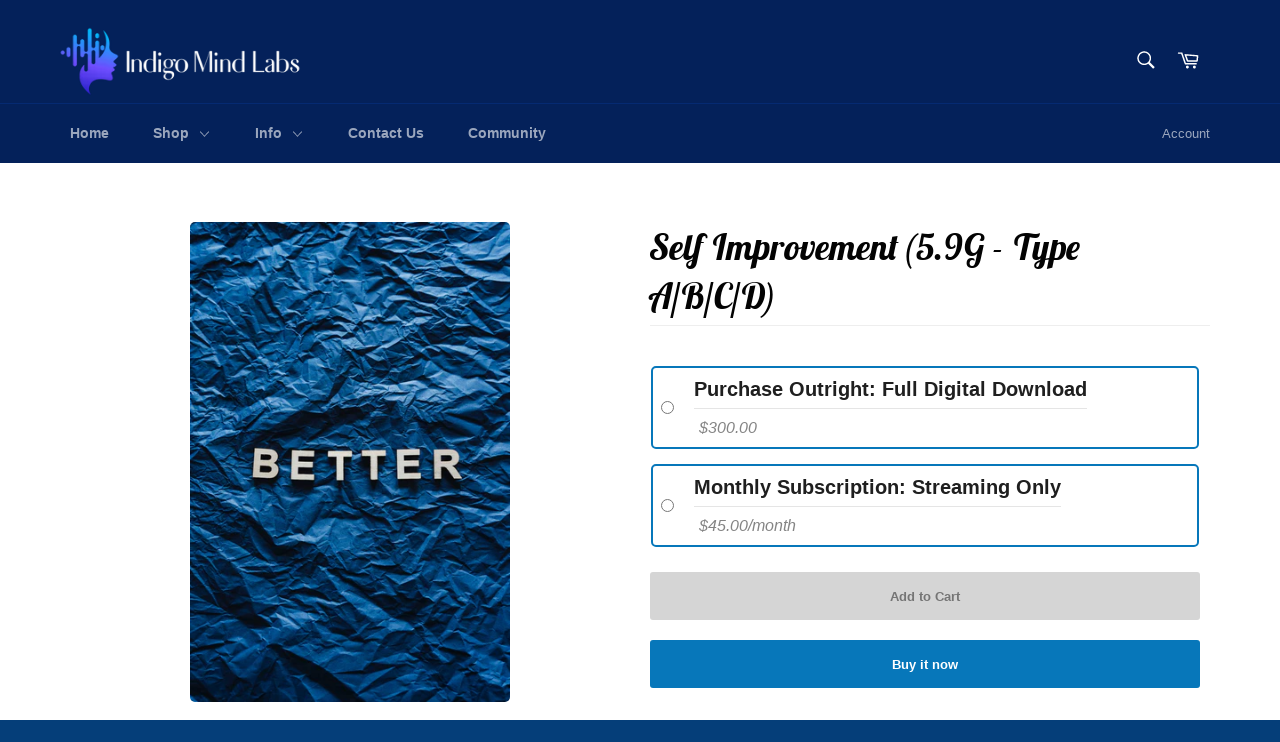

--- FILE ---
content_type: text/html; charset=utf-8
request_url: https://subliminal-shop.com/products/self-improvement-5-9g-type-a-b-c-d
body_size: 27958
content:
<!doctype html>
<html class="no-js" lang="en">
<head>

  <meta charset="utf-8">
  <meta http-equiv="X-UA-Compatible" content="IE=edge,chrome=1">
  <meta name="viewport" content="width=device-width,initial-scale=1">
  <meta name="theme-color" content="#04215a">
  <meta name="google-site-verification" content="KFvpKoJMxVJpyHr_OinNz3jkwD28GWqqc8XtK00jv-o" />

  
    <link rel="shortcut icon" href="//subliminal-shop.com/cdn/shop/files/Screenshot_from_2022-09-20_11-20-52_32x32.png?v=1663698259" type="image/png">
  



  <!-- /snippets/social-meta-tags.liquid -->




<meta property="og:site_name" content="Indigo Mind Labs">
<meta property="og:url" content="https://subliminal-shop.com/products/self-improvement-5-9g-type-a-b-c-d">
<meta property="og:title" content="Self Improvement (5.9G - Type A/B/C/D)">
<meta property="og:type" content="product">
<meta property="og:description" content="Disclaimer:  This experience is for those who are 18+ only. It is not designed or intended to diagnose, treat or cure any medical or psychological condition, or replace any medical or psychological treatment. If you need medical or psychological help, please see an appropriate medical or psychological professional. Abo">

  <meta property="og:price:amount" content="45.00">
  <meta property="og:price:currency" content="USD">

<meta property="og:image" content="http://subliminal-shop.com/cdn/shop/products/pexels-kevin-malik-9016997_1200x1200.jpg?v=1677206667">
<meta property="og:image:secure_url" content="https://subliminal-shop.com/cdn/shop/products/pexels-kevin-malik-9016997_1200x1200.jpg?v=1677206667">


<meta name="twitter:card" content="summary_large_image">
<meta name="twitter:title" content="Self Improvement (5.9G - Type A/B/C/D)">
<meta name="twitter:description" content="Disclaimer:  This experience is for those who are 18+ only. It is not designed or intended to diagnose, treat or cure any medical or psychological condition, or replace any medical or psychological treatment. If you need medical or psychological help, please see an appropriate medical or psychological professional. Abo">


  <script>
    document.documentElement.className = document.documentElement.className.replace('no-js', 'js');
  </script>

  <link href="//subliminal-shop.com/cdn/shop/t/5/assets/theme.scss.css?v=170619697240036016441759417705" rel="stylesheet" type="text/css" media="all" />

  <script>
    window.theme = window.theme || {};

    theme.strings = {
      stockAvailable: "1 available",
      addToCart: "Add to Cart",
      soldOut: "Sold Out",
      unavailable: "Unavailable",
      noStockAvailable: "The item could not be added to your cart because there are not enough in stock.",
      willNotShipUntil: "Will not ship until [date]",
      willBeInStockAfter: "Will be in stock after [date]",
      totalCartDiscount: "You're saving [savings]",
      addressError: "Error looking up that address",
      addressNoResults: "No results for that address",
      addressQueryLimit: "You have exceeded the Google API usage limit. Consider upgrading to a \u003ca href=\"https:\/\/developers.google.com\/maps\/premium\/usage-limits\"\u003ePremium Plan\u003c\/a\u003e.",
      authError: "There was a problem authenticating your Google Maps API Key.",
      slideNumber: "Slide [slide_number], current"
    };
  </script>

  <script src="//subliminal-shop.com/cdn/shop/t/5/assets/lazysizes.min.js?v=56045284683979784691640204265" async="async"></script>

  

  <script src="//subliminal-shop.com/cdn/shop/t/5/assets/vendor.js?v=59352919779726365461640204267" defer="defer"></script>
  
  <!--script src="//subliminal-shop.com/cdn/shop/t/5/assets/oko.js?v=180590683096083386571671497534" defer="defer"></script-->

  
    <script>
      window.theme = window.theme || {};
      theme.moneyFormat = "${{amount}}";
    </script>
  

  <script src="//subliminal-shop.com/cdn/shop/t/5/assets/theme.js?v=33531221193178255731693031312" defer="defer"></script>

  <script>window.performance && window.performance.mark && window.performance.mark('shopify.content_for_header.start');</script><meta id="shopify-digital-wallet" name="shopify-digital-wallet" content="/54088106175/digital_wallets/dialog">
<meta name="shopify-checkout-api-token" content="5a11431fae01b06a0fb1fc3332607709">
<meta id="in-context-paypal-metadata" data-shop-id="54088106175" data-venmo-supported="true" data-environment="production" data-locale="en_US" data-paypal-v4="true" data-currency="USD">
<link rel="alternate" type="application/json+oembed" href="https://subliminal-shop.com/products/self-improvement-5-9g-type-a-b-c-d.oembed">
<script async="async" src="/checkouts/internal/preloads.js?locale=en-US"></script>
<script id="shopify-features" type="application/json">{"accessToken":"5a11431fae01b06a0fb1fc3332607709","betas":["rich-media-storefront-analytics"],"domain":"subliminal-shop.com","predictiveSearch":true,"shopId":54088106175,"locale":"en"}</script>
<script>var Shopify = Shopify || {};
Shopify.shop = "indigo-mindlabs.myshopify.com";
Shopify.locale = "en";
Shopify.currency = {"active":"USD","rate":"1.0"};
Shopify.country = "US";
Shopify.theme = {"name":"Venture with Installments message with Installm...","id":128495485119,"schema_name":"Venture","schema_version":"12.3.0","theme_store_id":775,"role":"main"};
Shopify.theme.handle = "null";
Shopify.theme.style = {"id":null,"handle":null};
Shopify.cdnHost = "subliminal-shop.com/cdn";
Shopify.routes = Shopify.routes || {};
Shopify.routes.root = "/";</script>
<script type="module">!function(o){(o.Shopify=o.Shopify||{}).modules=!0}(window);</script>
<script>!function(o){function n(){var o=[];function n(){o.push(Array.prototype.slice.apply(arguments))}return n.q=o,n}var t=o.Shopify=o.Shopify||{};t.loadFeatures=n(),t.autoloadFeatures=n()}(window);</script>
<script id="shop-js-analytics" type="application/json">{"pageType":"product"}</script>
<script defer="defer" async type="module" src="//subliminal-shop.com/cdn/shopifycloud/shop-js/modules/v2/client.init-shop-cart-sync_BT-GjEfc.en.esm.js"></script>
<script defer="defer" async type="module" src="//subliminal-shop.com/cdn/shopifycloud/shop-js/modules/v2/chunk.common_D58fp_Oc.esm.js"></script>
<script defer="defer" async type="module" src="//subliminal-shop.com/cdn/shopifycloud/shop-js/modules/v2/chunk.modal_xMitdFEc.esm.js"></script>
<script type="module">
  await import("//subliminal-shop.com/cdn/shopifycloud/shop-js/modules/v2/client.init-shop-cart-sync_BT-GjEfc.en.esm.js");
await import("//subliminal-shop.com/cdn/shopifycloud/shop-js/modules/v2/chunk.common_D58fp_Oc.esm.js");
await import("//subliminal-shop.com/cdn/shopifycloud/shop-js/modules/v2/chunk.modal_xMitdFEc.esm.js");

  window.Shopify.SignInWithShop?.initShopCartSync?.({"fedCMEnabled":true,"windoidEnabled":true});

</script>
<script>(function() {
  var isLoaded = false;
  function asyncLoad() {
    if (isLoaded) return;
    isLoaded = true;
    var urls = ["https:\/\/cdn-app.sealsubscriptions.com\/shopify\/public\/js\/sealsubscriptions.js?shop=indigo-mindlabs.myshopify.com","https:\/\/app.blocky-app.com\/get_script\/6d54cf2e3d4111eda84c569404f41042.js?v=201215\u0026shop=indigo-mindlabs.myshopify.com","https:\/\/cdn.logbase.io\/lb-upsell-wrapper.js?shop=indigo-mindlabs.myshopify.com","\/\/cdn.shopify.com\/proxy\/4873dae8eb4c167e0839665e9c4fd8b5bbca53d3b75e8846f34b1082f2d7d9b0\/static.cdn.printful.com\/static\/js\/external\/shopify-product-customizer.js?v=0.28\u0026shop=indigo-mindlabs.myshopify.com\u0026sp-cache-control=cHVibGljLCBtYXgtYWdlPTkwMA","https:\/\/na.shgcdn3.com\/pixel-collector.js?shop=indigo-mindlabs.myshopify.com","https:\/\/cdn.shopify.com\/s\/files\/1\/0540\/8810\/6175\/t\/5\/assets\/yoast-active-script.js?v=1756507865\u0026shop=indigo-mindlabs.myshopify.com"];
    for (var i = 0; i < urls.length; i++) {
      var s = document.createElement('script');
      s.type = 'text/javascript';
      s.async = true;
      s.src = urls[i];
      var x = document.getElementsByTagName('script')[0];
      x.parentNode.insertBefore(s, x);
    }
  };
  if(window.attachEvent) {
    window.attachEvent('onload', asyncLoad);
  } else {
    window.addEventListener('load', asyncLoad, false);
  }
})();</script>
<script id="__st">var __st={"a":54088106175,"offset":-18000,"reqid":"e1f83e34-9b0e-442e-b2d7-a7e459097b65-1769036622","pageurl":"subliminal-shop.com\/products\/self-improvement-5-9g-type-a-b-c-d","u":"dcfcbeff8464","p":"product","rtyp":"product","rid":7450755924159};</script>
<script>window.ShopifyPaypalV4VisibilityTracking = true;</script>
<script id="captcha-bootstrap">!function(){'use strict';const t='contact',e='account',n='new_comment',o=[[t,t],['blogs',n],['comments',n],[t,'customer']],c=[[e,'customer_login'],[e,'guest_login'],[e,'recover_customer_password'],[e,'create_customer']],r=t=>t.map((([t,e])=>`form[action*='/${t}']:not([data-nocaptcha='true']) input[name='form_type'][value='${e}']`)).join(','),a=t=>()=>t?[...document.querySelectorAll(t)].map((t=>t.form)):[];function s(){const t=[...o],e=r(t);return a(e)}const i='password',u='form_key',d=['recaptcha-v3-token','g-recaptcha-response','h-captcha-response',i],f=()=>{try{return window.sessionStorage}catch{return}},m='__shopify_v',_=t=>t.elements[u];function p(t,e,n=!1){try{const o=window.sessionStorage,c=JSON.parse(o.getItem(e)),{data:r}=function(t){const{data:e,action:n}=t;return t[m]||n?{data:e,action:n}:{data:t,action:n}}(c);for(const[e,n]of Object.entries(r))t.elements[e]&&(t.elements[e].value=n);n&&o.removeItem(e)}catch(o){console.error('form repopulation failed',{error:o})}}const l='form_type',E='cptcha';function T(t){t.dataset[E]=!0}const w=window,h=w.document,L='Shopify',v='ce_forms',y='captcha';let A=!1;((t,e)=>{const n=(g='f06e6c50-85a8-45c8-87d0-21a2b65856fe',I='https://cdn.shopify.com/shopifycloud/storefront-forms-hcaptcha/ce_storefront_forms_captcha_hcaptcha.v1.5.2.iife.js',D={infoText:'Protected by hCaptcha',privacyText:'Privacy',termsText:'Terms'},(t,e,n)=>{const o=w[L][v],c=o.bindForm;if(c)return c(t,g,e,D).then(n);var r;o.q.push([[t,g,e,D],n]),r=I,A||(h.body.append(Object.assign(h.createElement('script'),{id:'captcha-provider',async:!0,src:r})),A=!0)});var g,I,D;w[L]=w[L]||{},w[L][v]=w[L][v]||{},w[L][v].q=[],w[L][y]=w[L][y]||{},w[L][y].protect=function(t,e){n(t,void 0,e),T(t)},Object.freeze(w[L][y]),function(t,e,n,w,h,L){const[v,y,A,g]=function(t,e,n){const i=e?o:[],u=t?c:[],d=[...i,...u],f=r(d),m=r(i),_=r(d.filter((([t,e])=>n.includes(e))));return[a(f),a(m),a(_),s()]}(w,h,L),I=t=>{const e=t.target;return e instanceof HTMLFormElement?e:e&&e.form},D=t=>v().includes(t);t.addEventListener('submit',(t=>{const e=I(t);if(!e)return;const n=D(e)&&!e.dataset.hcaptchaBound&&!e.dataset.recaptchaBound,o=_(e),c=g().includes(e)&&(!o||!o.value);(n||c)&&t.preventDefault(),c&&!n&&(function(t){try{if(!f())return;!function(t){const e=f();if(!e)return;const n=_(t);if(!n)return;const o=n.value;o&&e.removeItem(o)}(t);const e=Array.from(Array(32),(()=>Math.random().toString(36)[2])).join('');!function(t,e){_(t)||t.append(Object.assign(document.createElement('input'),{type:'hidden',name:u})),t.elements[u].value=e}(t,e),function(t,e){const n=f();if(!n)return;const o=[...t.querySelectorAll(`input[type='${i}']`)].map((({name:t})=>t)),c=[...d,...o],r={};for(const[a,s]of new FormData(t).entries())c.includes(a)||(r[a]=s);n.setItem(e,JSON.stringify({[m]:1,action:t.action,data:r}))}(t,e)}catch(e){console.error('failed to persist form',e)}}(e),e.submit())}));const S=(t,e)=>{t&&!t.dataset[E]&&(n(t,e.some((e=>e===t))),T(t))};for(const o of['focusin','change'])t.addEventListener(o,(t=>{const e=I(t);D(e)&&S(e,y())}));const B=e.get('form_key'),M=e.get(l),P=B&&M;t.addEventListener('DOMContentLoaded',(()=>{const t=y();if(P)for(const e of t)e.elements[l].value===M&&p(e,B);[...new Set([...A(),...v().filter((t=>'true'===t.dataset.shopifyCaptcha))])].forEach((e=>S(e,t)))}))}(h,new URLSearchParams(w.location.search),n,t,e,['guest_login'])})(!1,!0)}();</script>
<script integrity="sha256-4kQ18oKyAcykRKYeNunJcIwy7WH5gtpwJnB7kiuLZ1E=" data-source-attribution="shopify.loadfeatures" defer="defer" src="//subliminal-shop.com/cdn/shopifycloud/storefront/assets/storefront/load_feature-a0a9edcb.js" crossorigin="anonymous"></script>
<script data-source-attribution="shopify.dynamic_checkout.dynamic.init">var Shopify=Shopify||{};Shopify.PaymentButton=Shopify.PaymentButton||{isStorefrontPortableWallets:!0,init:function(){window.Shopify.PaymentButton.init=function(){};var t=document.createElement("script");t.src="https://subliminal-shop.com/cdn/shopifycloud/portable-wallets/latest/portable-wallets.en.js",t.type="module",document.head.appendChild(t)}};
</script>
<script data-source-attribution="shopify.dynamic_checkout.buyer_consent">
  function portableWalletsHideBuyerConsent(e){var t=document.getElementById("shopify-buyer-consent"),n=document.getElementById("shopify-subscription-policy-button");t&&n&&(t.classList.add("hidden"),t.setAttribute("aria-hidden","true"),n.removeEventListener("click",e))}function portableWalletsShowBuyerConsent(e){var t=document.getElementById("shopify-buyer-consent"),n=document.getElementById("shopify-subscription-policy-button");t&&n&&(t.classList.remove("hidden"),t.removeAttribute("aria-hidden"),n.addEventListener("click",e))}window.Shopify?.PaymentButton&&(window.Shopify.PaymentButton.hideBuyerConsent=portableWalletsHideBuyerConsent,window.Shopify.PaymentButton.showBuyerConsent=portableWalletsShowBuyerConsent);
</script>
<script>
  function portableWalletsCleanup(e){e&&e.src&&console.error("Failed to load portable wallets script "+e.src);var t=document.querySelectorAll("shopify-accelerated-checkout .shopify-payment-button__skeleton, shopify-accelerated-checkout-cart .wallet-cart-button__skeleton"),e=document.getElementById("shopify-buyer-consent");for(let e=0;e<t.length;e++)t[e].remove();e&&e.remove()}function portableWalletsNotLoadedAsModule(e){e instanceof ErrorEvent&&"string"==typeof e.message&&e.message.includes("import.meta")&&"string"==typeof e.filename&&e.filename.includes("portable-wallets")&&(window.removeEventListener("error",portableWalletsNotLoadedAsModule),window.Shopify.PaymentButton.failedToLoad=e,"loading"===document.readyState?document.addEventListener("DOMContentLoaded",window.Shopify.PaymentButton.init):window.Shopify.PaymentButton.init())}window.addEventListener("error",portableWalletsNotLoadedAsModule);
</script>

<script type="module" src="https://subliminal-shop.com/cdn/shopifycloud/portable-wallets/latest/portable-wallets.en.js" onError="portableWalletsCleanup(this)" crossorigin="anonymous"></script>
<script nomodule>
  document.addEventListener("DOMContentLoaded", portableWalletsCleanup);
</script>

<link id="shopify-accelerated-checkout-styles" rel="stylesheet" media="screen" href="https://subliminal-shop.com/cdn/shopifycloud/portable-wallets/latest/accelerated-checkout-backwards-compat.css" crossorigin="anonymous">
<style id="shopify-accelerated-checkout-cart">
        #shopify-buyer-consent {
  margin-top: 1em;
  display: inline-block;
  width: 100%;
}

#shopify-buyer-consent.hidden {
  display: none;
}

#shopify-subscription-policy-button {
  background: none;
  border: none;
  padding: 0;
  text-decoration: underline;
  font-size: inherit;
  cursor: pointer;
}

#shopify-subscription-policy-button::before {
  box-shadow: none;
}

      </style>

<script>window.performance && window.performance.mark && window.performance.mark('shopify.content_for_header.end');</script>

  

<script type="text/javascript">
  
    window.SHG_CUSTOMER = null;
  
</script>











<script type="text/javascript">
  //BOOSTER APPS COMMON JS CODE
  window.BoosterApps = window.BoosterApps || {};
  window.BoosterApps.common = window.BoosterApps.common || {};
  window.BoosterApps.common.shop = {
    permanent_domain: 'indigo-mindlabs.myshopify.com',
    currency: "USD",
    money_format: "${{amount}}",
    id: 54088106175
  };
  

  window.BoosterApps.common.template = 'product';
  window.BoosterApps.common.cart = {};
  window.BoosterApps.common.vapid_public_key = "BO5RJ2FA8w6MW2Qt1_MKSFtoVpVjUMLYkHb2arb7zZxEaYGTMuLvmZGabSHj8q0EwlzLWBAcAU_0z-z9Xps8kF8=";
  window.BoosterApps.global_config = {"asset_urls":{"loy":{"init_js":"https:\/\/cdn.shopify.com\/s\/files\/1\/0194\/1736\/6592\/t\/1\/assets\/ba_loy_init.js?v=1643899006","widget_js":"https:\/\/cdn.shopify.com\/s\/files\/1\/0194\/1736\/6592\/t\/1\/assets\/ba_loy_widget.js?v=1643899010","widget_css":"https:\/\/cdn.shopify.com\/s\/files\/1\/0194\/1736\/6592\/t\/1\/assets\/ba_loy_widget.css?v=1630424861"},"rev":{"init_js":null,"widget_js":null,"modal_js":null,"widget_css":null,"modal_css":null},"pu":{"init_js":"https:\/\/cdn.shopify.com\/s\/files\/1\/0194\/1736\/6592\/t\/1\/assets\/ba_pu_init.js?v=1635877170"},"bis":{"init_js":"https:\/\/cdn.shopify.com\/s\/files\/1\/0194\/1736\/6592\/t\/1\/assets\/ba_bis_init.js?v=1633795418","modal_js":"https:\/\/cdn.shopify.com\/s\/files\/1\/0194\/1736\/6592\/t\/1\/assets\/ba_bis_modal.js?v=1633795421","modal_css":"https:\/\/cdn.shopify.com\/s\/files\/1\/0194\/1736\/6592\/t\/1\/assets\/ba_bis_modal.css?v=1620346071"},"widgets":{"init_js":"https:\/\/cdn.shopify.com\/s\/files\/1\/0194\/1736\/6592\/t\/1\/assets\/ba_widget_init.js?v=1644087665","modal_js":"https:\/\/cdn.shopify.com\/s\/files\/1\/0194\/1736\/6592\/t\/1\/assets\/ba_widget_modal.js?v=1643989786","modal_css":"https:\/\/cdn.shopify.com\/s\/files\/1\/0194\/1736\/6592\/t\/1\/assets\/ba_widget_modal.css?v=1643989789"},"global":{"helper_js":"https:\/\/cdn.shopify.com\/s\/files\/1\/0194\/1736\/6592\/t\/1\/assets\/ba_tracking.js?v=1637601969"}},"proxy_paths":{"pu":"\/apps\/ba_fb_app","app_metrics":"\/apps\/ba_fb_app\/app_metrics","push_subscription":"\/apps\/ba_fb_app\/push"},"aat":["seo","pu"],"pv":false,"sts":false,"bam":false,"base_money_format":"${{amount}}"};



    window.BoosterApps.pu_config = {"push_prompt_cover_enabled":false,"push_prompt_cover_title":"One small step","push_prompt_cover_message":"Allow your browser to receive notifications","subscription_plan_exceeded_limits":true};
    window.BoosterApps.widgets_config = {"id":9143,"active":false,"frequency_limit_amount":2,"frequency_limit_time_unit":"days","background_image":{"position":"none","widget_background_preview_url":""},"initial_state":{"body":"Sign up and unlock your instant discount","title":"Get 10% off your order","cta_text":"Claim Discount","show_email":"true","action_text":"Saving...","footer_text":"You are signing up to receive communication via email and can unsubscribe at any time.","dismiss_text":"No thanks","email_placeholder":"Email Address","phone_placeholder":"Phone Number","show_phone_number":"false"},"success_state":{"body":"Thanks for subscribing. Copy your discount code and apply to your next order.","title":"Discount Unlocked 🎉","cta_text":"Continue shopping","cta_action":"dismiss","redirect_url":""},"closed_state":{"action":"close_widget","font_size":"20","action_text":"GET 10% OFF","display_offset":"300","display_position":"left"},"error_state":{"invalid_email":"Please enter valid email address!","invalid_phone_number":"Please enter valid phone number!"},"trigger":{"delay_in_seconds":"0"},"colors":{"link_color":"#4FC3F7","sticky_bar_bg":"#C62828","cta_font_color":"#fff","body_font_color":"#000","sticky_bar_text":"#fff","background_color":"#fff","error_text_color":"#ff2626","title_font_color":"#000","footer_font_color":"#bbb","dismiss_font_color":"#bbb","cta_background_color":"#000","error_text_background":""},"sticky_coupon_bar":{},"display_style":{"font":"Arial","size":"regular","align":"center"},"dismissable":true,"has_background":false,"opt_in_channels":["email"],"rules":[],"widget_css":".powered_by_rivo{\n  display: block;\n}\n.ba_widget_main_design {\n  background: #fff;\n}\n.ba_widget_content{text-align: center}\n.ba_widget_parent{\n  font-family: Arial;\n}\n.ba_widget_parent.background{\n}\n.ba_widget_left_content{\n}\n.ba_widget_right_content{\n}\n#ba_widget_cta_button:disabled{\n  background: #000cc;\n}\n#ba_widget_cta_button{\n  background: #000;\n  color: #fff;\n}\n#ba_widget_cta_button:after {\n  background: #000e0;\n}\n.ba_initial_state_title, .ba_success_state_title{\n  color: #000;\n}\n.ba_initial_state_body, .ba_success_state_body{\n  color: #000;\n}\n.ba_initial_state_dismiss_text{\n  color: #bbb;\n}\n.ba_initial_state_footer_text, .ba_initial_state_sms_agreement{\n  color: #bbb;\n}\n.ba_widget_error{\n  color: #ff2626;\n  background: ;\n}\n.ba_link_color{\n  color: #4FC3F7;\n}\n","custom_css":null,"logo":null};


  
    if (window.BoosterApps.common.template == 'product'){
      window.BoosterApps.common.product = {
        id: 7450755924159, price: 4500, handle: "self-improvement-5-9g-type-a-b-c-d", tags: ["better","improve","Improve Your Life","improvement","Self Improvement"],
        available: true, title: "Self Improvement  (5.9G - Type A\/B\/C\/D)", variants: [{"id":42245910855871,"title":"Purchase","option1":"Purchase","option2":null,"option3":null,"sku":null,"requires_shipping":false,"taxable":true,"featured_image":null,"available":true,"name":"Self Improvement  (5.9G - Type A\/B\/C\/D) - Purchase","public_title":"Purchase","options":["Purchase"],"price":30000,"weight":0,"compare_at_price":null,"inventory_management":null,"barcode":null,"requires_selling_plan":false,"selling_plan_allocations":[]},{"id":42245910888639,"title":"Monthly","option1":"Monthly","option2":null,"option3":null,"sku":null,"requires_shipping":false,"taxable":false,"featured_image":null,"available":true,"name":"Self Improvement  (5.9G - Type A\/B\/C\/D) - Monthly","public_title":"Monthly","options":["Monthly"],"price":4500,"weight":0,"compare_at_price":null,"inventory_management":null,"barcode":null,"requires_selling_plan":false,"selling_plan_allocations":[{"price_adjustments":[{"position":1,"price":4500}],"price":4500,"compare_at_price":4500,"per_delivery_price":4500,"selling_plan_id":418480319,"selling_plan_group_id":"a49879762dbd45e365dd0905b3cbd495ee33f2b9"}]}]
      };
      window.BoosterApps.common.product.review_data = null;
    }
  

</script>


<script type="text/javascript">
  !function(e){var t={};function r(n){if(t[n])return t[n].exports;var o=t[n]={i:n,l:!1,exports:{}};return e[n].call(o.exports,o,o.exports,r),o.l=!0,o.exports}r.m=e,r.c=t,r.d=function(e,t,n){r.o(e,t)||Object.defineProperty(e,t,{enumerable:!0,get:n})},r.r=function(e){"undefined"!==typeof Symbol&&Symbol.toStringTag&&Object.defineProperty(e,Symbol.toStringTag,{value:"Module"}),Object.defineProperty(e,"__esModule",{value:!0})},r.t=function(e,t){if(1&t&&(e=r(e)),8&t)return e;if(4&t&&"object"===typeof e&&e&&e.__esModule)return e;var n=Object.create(null);if(r.r(n),Object.defineProperty(n,"default",{enumerable:!0,value:e}),2&t&&"string"!=typeof e)for(var o in e)r.d(n,o,function(t){return e[t]}.bind(null,o));return n},r.n=function(e){var t=e&&e.__esModule?function(){return e.default}:function(){return e};return r.d(t,"a",t),t},r.o=function(e,t){return Object.prototype.hasOwnProperty.call(e,t)},r.p="https://recover.rivo.io/packs/",r(r.s=43)}({43:function(e,t){}});
//# sourceMappingURL=application-215d50471daca014b280.js.map

  //Global snippet for Booster Apps
  //this is updated automatically - do not edit manually.

  function loadScript(src, defer, done) {
    var js = document.createElement('script');
    js.src = src;
    js.defer = defer;
    js.onload = function(){done();};
    js.onerror = function(){
      done(new Error('Failed to load script ' + src));
    };
    document.head.appendChild(js);
  }

  function browserSupportsAllFeatures() {
    return window.Promise && window.fetch && window.Symbol;
  }

  if (browserSupportsAllFeatures()) {
    main();
  } else {
    loadScript('https://polyfill-fastly.net/v3/polyfill.min.js?features=Promise,fetch', true, main);
  }

  function loadAppScripts(){



      loadScript(window.BoosterApps.global_config.asset_urls.pu.init_js, true, function(){});
      loadScript(window.BoosterApps.global_config.asset_urls.widgets.init_js, true, function(){});
  }

  function main(err) {
    //isolate the scope
    loadScript(window.BoosterApps.global_config.asset_urls.global.helper_js, false, loadAppScripts);
  }
</script>

<!--Gem_Page_Header_Script-->
    


<!--End_Gem_Page_Header_Script-->



    

    
  
<!-- BEGIN app block: shopify://apps/yoast-seo/blocks/metatags/7c777011-bc88-4743-a24e-64336e1e5b46 -->
<!-- This site is optimized with Yoast SEO for Shopify -->
<title>Self Improvement (5.9G - Type A/B/C/D) - Indigo Mind Labs</title>
<meta name="description" content="Disclaimer:  This experience is for those who are 18+ only. It is not designed or intended to diagnose, treat or cure any medical or psychological condition, or replace any medical or psychological treatment. If you need medical or psychological help, please see an appropriate medical or psychological professional. Abo" />
<link rel="canonical" href="https://subliminal-shop.com/products/self-improvement-5-9g-type-a-b-c-d" />
<meta name="robots" content="index, follow, max-image-preview:large, max-snippet:-1, max-video-preview:-1" />
<meta property="og:site_name" content="Indigo Mind Labs" />
<meta property="og:url" content="https://subliminal-shop.com/products/self-improvement-5-9g-type-a-b-c-d" />
<meta property="og:locale" content="en_US" />
<meta property="og:type" content="product" />
<meta property="og:title" content="Self Improvement (5.9G - Type A/B/C/D) - Indigo Mind Labs" />
<meta property="og:description" content="Disclaimer:  This experience is for those who are 18+ only. It is not designed or intended to diagnose, treat or cure any medical or psychological condition, or replace any medical or psychological treatment. If you need medical or psychological help, please see an appropriate medical or psychological professional. Abo" />
<meta property="og:image" content="https://subliminal-shop.com/cdn/shop/products/pexels-kevin-malik-9016997.jpg?v=1677206667" />
<meta property="og:image:height" content="1920" />
<meta property="og:image:width" content="1280" />
<meta property="og:availability" content="instock" />
<meta property="product:availability" content="instock" />
<meta property="product:condition" content="new" />
<meta property="product:price:amount" content="300.0" />
<meta property="product:price:currency" content="USD" />
<meta name="twitter:site" content="@indigomindlabs" />
<meta name="twitter:card" content="summary_large_image" />
<script type="application/ld+json" id="yoast-schema-graph">
{
  "@context": "https://schema.org",
  "@graph": [
    {
      "@type": ["Organization","Brand"],
      "@id": "https://subliminal-shop.com/#/schema/organization/1",
      "url": "https://subliminal-shop.com",
      "name": "Indigo Mind Labs",
      "alternateName": "IML",
      "logo": {
        "@id": "https://subliminal-shop.com/#/schema/ImageObject/31481275777215"
      },
      "image": [
        {
          "@id": "https://subliminal-shop.com/#/schema/ImageObject/31481275777215"
        }
      ],
      "hasMerchantReturnPolicy": {
        "@type": "MerchantReturnPolicy",
        "merchantReturnLink": "https://subliminal-shop.com/policies/refund-policy"
      },
      "sameAs": ["https:\/\/www.instagram.com\/indigomindlabs\/","https:\/\/vimeo.com\/subliminals","https:\/\/about.me\/subliminal-messages","https:\/\/www.reddit.com\/user\/subliminal-shop\/","https:\/\/www.pinterest.com\/subliminalmessages\/","https:\/\/www.dailymotion.com\/indigomindlabs","https:\/\/subliminal-talk.com\/","https:\/\/www.facebook.com\/IndigoMind\/","https:\/\/x.com\/indigomindlabs"]
    },
    {
      "@type": "ImageObject",
      "@id": "https://subliminal-shop.com/#/schema/ImageObject/31481275777215",
      "width": 1200,
      "height": 628,
      "url": "https:\/\/subliminal-shop.com\/cdn\/shop\/files\/Indigo_Mind_Labs_Logo.png?v=1756508257",
      "contentUrl": "https:\/\/subliminal-shop.com\/cdn\/shop\/files\/Indigo_Mind_Labs_Logo.png?v=1756508257"
    },
    {
      "@type": "WebSite",
      "@id": "https://subliminal-shop.com/#/schema/website/1",
      "url": "https://subliminal-shop.com",
      "name": "Indigo Mind Labs - Subliminal Shop",
      "alternateName": "IML",
      "potentialAction": {
        "@type": "SearchAction",
        "target": "https://subliminal-shop.com/search?q={search_term_string}",
        "query-input": "required name=search_term_string"
      },
      "publisher": {
        "@id": "https://subliminal-shop.com/#/schema/organization/1"
      },
      "inLanguage": "en"
    },
    {
      "@type": "ItemPage",
      "@id": "https:\/\/subliminal-shop.com\/products\/self-improvement-5-9g-type-a-b-c-d",
      "name": "Self Improvement (5.9G - Type A\/B\/C\/D) - Indigo Mind Labs",
      "description": "Disclaimer:  This experience is for those who are 18+ only. It is not designed or intended to diagnose, treat or cure any medical or psychological condition, or replace any medical or psychological treatment. If you need medical or psychological help, please see an appropriate medical or psychological professional. Abo",
      "datePublished": "2023-02-23T21:53:16-05:00",
      "breadcrumb": {
        "@id": "https:\/\/subliminal-shop.com\/products\/self-improvement-5-9g-type-a-b-c-d\/#\/schema\/breadcrumb"
      },
      "primaryImageOfPage": {
        "@id": "https://subliminal-shop.com/#/schema/ImageObject/26728811200703"
      },
      "image": [{
        "@id": "https://subliminal-shop.com/#/schema/ImageObject/26728811200703"
      }],
      "isPartOf": {
        "@id": "https://subliminal-shop.com/#/schema/website/1"
      },
      "url": "https:\/\/subliminal-shop.com\/products\/self-improvement-5-9g-type-a-b-c-d"
    },
    {
      "@type": "ImageObject",
      "@id": "https://subliminal-shop.com/#/schema/ImageObject/26728811200703",
      "width": 1280,
      "height": 1920,
      "url": "https:\/\/subliminal-shop.com\/cdn\/shop\/products\/pexels-kevin-malik-9016997.jpg?v=1677206667",
      "contentUrl": "https:\/\/subliminal-shop.com\/cdn\/shop\/products\/pexels-kevin-malik-9016997.jpg?v=1677206667"
    },
    {
      "@type": "ProductGroup",
      "@id": "https:\/\/subliminal-shop.com\/products\/self-improvement-5-9g-type-a-b-c-d\/#\/schema\/Product",
      "brand": [{
        "@id": "https://subliminal-shop.com/#/schema/organization/1"
      }],
      "mainEntityOfPage": {
        "@id": "https:\/\/subliminal-shop.com\/products\/self-improvement-5-9g-type-a-b-c-d"
      },
      "name": "Self Improvement  (5.9G - Type A\/B\/C\/D)",
      "description": "Disclaimer:  This experience is for those who are 18+ only. It is not designed or intended to diagnose, treat or cure any medical or psychological condition, or replace any medical or psychological treatment. If you need medical or psychological help, please see an appropriate medical or psychological professional. Abo",
      "image": [{
        "@id": "https://subliminal-shop.com/#/schema/ImageObject/26728811200703"
      }],
      "productGroupID": "7450755924159",
      "hasVariant": [
        {
          "@type": "Product",
          "@id": "https://subliminal-shop.com/#/schema/Product/42245910888639",
          "name": "Self Improvement  (5.9G - Type A\/B\/C\/D) - Monthly",
          "image": [{
            "@id": "https://subliminal-shop.com/#/schema/ImageObject/26728811200703"
          }],
          "offers": {
            "@type": "Offer",
            "@id": "https://subliminal-shop.com/#/schema/Offer/42245910888639",
            "availability": "https://schema.org/InStock",
            "category": "Media",
            "priceSpecification": {
              "@type": "UnitPriceSpecification",
              "valueAddedTaxIncluded": false,
              "price": 45.0,
              "priceCurrency": "USD"
            },
            "seller": {
              "@id": "https://subliminal-shop.com/#/schema/organization/1"
            },
            "url": "https:\/\/subliminal-shop.com\/products\/self-improvement-5-9g-type-a-b-c-d?variant=42245910888639",
            "checkoutPageURLTemplate": "https:\/\/subliminal-shop.com\/cart\/add?id=42245910888639\u0026quantity=1"
          }
        },
        {
          "@type": "Product",
          "@id": "https://subliminal-shop.com/#/schema/Product/42245910855871",
          "name": "Self Improvement  (5.9G - Type A\/B\/C\/D) - Purchase",
          "image": [{
            "@id": "https://subliminal-shop.com/#/schema/ImageObject/26728811200703"
          }],
          "offers": {
            "@type": "Offer",
            "@id": "https://subliminal-shop.com/#/schema/Offer/42245910855871",
            "availability": "https://schema.org/InStock",
            "category": "Media",
            "priceSpecification": {
              "@type": "UnitPriceSpecification",
              "valueAddedTaxIncluded": true,
              "price": 300.0,
              "priceCurrency": "USD"
            },
            "seller": {
              "@id": "https://subliminal-shop.com/#/schema/organization/1"
            },
            "url": "https:\/\/subliminal-shop.com\/products\/self-improvement-5-9g-type-a-b-c-d?variant=42245910855871",
            "checkoutPageURLTemplate": "https:\/\/subliminal-shop.com\/cart\/add?id=42245910855871\u0026quantity=1"
          }
        }
      ],
      "url": "https:\/\/subliminal-shop.com\/products\/self-improvement-5-9g-type-a-b-c-d"
    },
    {
      "@type": "BreadcrumbList",
      "@id": "https:\/\/subliminal-shop.com\/products\/self-improvement-5-9g-type-a-b-c-d\/#\/schema\/breadcrumb",
      "itemListElement": [
        {
          "@type": "ListItem",
          "name": "Indigo Mind Labs",
          "item": "https:\/\/subliminal-shop.com",
          "position": 1
        },
        {
          "@type": "ListItem",
          "name": "Self Improvement  (5.9G - Type A\/B\/C\/D)",
          "position": 2
        }
      ]
    }

  ]}
</script>
<!--/ Yoast SEO -->
<!-- END app block --><script src="https://cdn.shopify.com/extensions/19689677-6488-4a31-adf3-fcf4359c5fd9/forms-2295/assets/shopify-forms-loader.js" type="text/javascript" defer="defer"></script>
<link href="https://monorail-edge.shopifysvc.com" rel="dns-prefetch">
<script>(function(){if ("sendBeacon" in navigator && "performance" in window) {try {var session_token_from_headers = performance.getEntriesByType('navigation')[0].serverTiming.find(x => x.name == '_s').description;} catch {var session_token_from_headers = undefined;}var session_cookie_matches = document.cookie.match(/_shopify_s=([^;]*)/);var session_token_from_cookie = session_cookie_matches && session_cookie_matches.length === 2 ? session_cookie_matches[1] : "";var session_token = session_token_from_headers || session_token_from_cookie || "";function handle_abandonment_event(e) {var entries = performance.getEntries().filter(function(entry) {return /monorail-edge.shopifysvc.com/.test(entry.name);});if (!window.abandonment_tracked && entries.length === 0) {window.abandonment_tracked = true;var currentMs = Date.now();var navigation_start = performance.timing.navigationStart;var payload = {shop_id: 54088106175,url: window.location.href,navigation_start,duration: currentMs - navigation_start,session_token,page_type: "product"};window.navigator.sendBeacon("https://monorail-edge.shopifysvc.com/v1/produce", JSON.stringify({schema_id: "online_store_buyer_site_abandonment/1.1",payload: payload,metadata: {event_created_at_ms: currentMs,event_sent_at_ms: currentMs}}));}}window.addEventListener('pagehide', handle_abandonment_event);}}());</script>
<script id="web-pixels-manager-setup">(function e(e,d,r,n,o){if(void 0===o&&(o={}),!Boolean(null===(a=null===(i=window.Shopify)||void 0===i?void 0:i.analytics)||void 0===a?void 0:a.replayQueue)){var i,a;window.Shopify=window.Shopify||{};var t=window.Shopify;t.analytics=t.analytics||{};var s=t.analytics;s.replayQueue=[],s.publish=function(e,d,r){return s.replayQueue.push([e,d,r]),!0};try{self.performance.mark("wpm:start")}catch(e){}var l=function(){var e={modern:/Edge?\/(1{2}[4-9]|1[2-9]\d|[2-9]\d{2}|\d{4,})\.\d+(\.\d+|)|Firefox\/(1{2}[4-9]|1[2-9]\d|[2-9]\d{2}|\d{4,})\.\d+(\.\d+|)|Chrom(ium|e)\/(9{2}|\d{3,})\.\d+(\.\d+|)|(Maci|X1{2}).+ Version\/(15\.\d+|(1[6-9]|[2-9]\d|\d{3,})\.\d+)([,.]\d+|)( \(\w+\)|)( Mobile\/\w+|) Safari\/|Chrome.+OPR\/(9{2}|\d{3,})\.\d+\.\d+|(CPU[ +]OS|iPhone[ +]OS|CPU[ +]iPhone|CPU IPhone OS|CPU iPad OS)[ +]+(15[._]\d+|(1[6-9]|[2-9]\d|\d{3,})[._]\d+)([._]\d+|)|Android:?[ /-](13[3-9]|1[4-9]\d|[2-9]\d{2}|\d{4,})(\.\d+|)(\.\d+|)|Android.+Firefox\/(13[5-9]|1[4-9]\d|[2-9]\d{2}|\d{4,})\.\d+(\.\d+|)|Android.+Chrom(ium|e)\/(13[3-9]|1[4-9]\d|[2-9]\d{2}|\d{4,})\.\d+(\.\d+|)|SamsungBrowser\/([2-9]\d|\d{3,})\.\d+/,legacy:/Edge?\/(1[6-9]|[2-9]\d|\d{3,})\.\d+(\.\d+|)|Firefox\/(5[4-9]|[6-9]\d|\d{3,})\.\d+(\.\d+|)|Chrom(ium|e)\/(5[1-9]|[6-9]\d|\d{3,})\.\d+(\.\d+|)([\d.]+$|.*Safari\/(?![\d.]+ Edge\/[\d.]+$))|(Maci|X1{2}).+ Version\/(10\.\d+|(1[1-9]|[2-9]\d|\d{3,})\.\d+)([,.]\d+|)( \(\w+\)|)( Mobile\/\w+|) Safari\/|Chrome.+OPR\/(3[89]|[4-9]\d|\d{3,})\.\d+\.\d+|(CPU[ +]OS|iPhone[ +]OS|CPU[ +]iPhone|CPU IPhone OS|CPU iPad OS)[ +]+(10[._]\d+|(1[1-9]|[2-9]\d|\d{3,})[._]\d+)([._]\d+|)|Android:?[ /-](13[3-9]|1[4-9]\d|[2-9]\d{2}|\d{4,})(\.\d+|)(\.\d+|)|Mobile Safari.+OPR\/([89]\d|\d{3,})\.\d+\.\d+|Android.+Firefox\/(13[5-9]|1[4-9]\d|[2-9]\d{2}|\d{4,})\.\d+(\.\d+|)|Android.+Chrom(ium|e)\/(13[3-9]|1[4-9]\d|[2-9]\d{2}|\d{4,})\.\d+(\.\d+|)|Android.+(UC? ?Browser|UCWEB|U3)[ /]?(15\.([5-9]|\d{2,})|(1[6-9]|[2-9]\d|\d{3,})\.\d+)\.\d+|SamsungBrowser\/(5\.\d+|([6-9]|\d{2,})\.\d+)|Android.+MQ{2}Browser\/(14(\.(9|\d{2,})|)|(1[5-9]|[2-9]\d|\d{3,})(\.\d+|))(\.\d+|)|K[Aa][Ii]OS\/(3\.\d+|([4-9]|\d{2,})\.\d+)(\.\d+|)/},d=e.modern,r=e.legacy,n=navigator.userAgent;return n.match(d)?"modern":n.match(r)?"legacy":"unknown"}(),u="modern"===l?"modern":"legacy",c=(null!=n?n:{modern:"",legacy:""})[u],f=function(e){return[e.baseUrl,"/wpm","/b",e.hashVersion,"modern"===e.buildTarget?"m":"l",".js"].join("")}({baseUrl:d,hashVersion:r,buildTarget:u}),m=function(e){var d=e.version,r=e.bundleTarget,n=e.surface,o=e.pageUrl,i=e.monorailEndpoint;return{emit:function(e){var a=e.status,t=e.errorMsg,s=(new Date).getTime(),l=JSON.stringify({metadata:{event_sent_at_ms:s},events:[{schema_id:"web_pixels_manager_load/3.1",payload:{version:d,bundle_target:r,page_url:o,status:a,surface:n,error_msg:t},metadata:{event_created_at_ms:s}}]});if(!i)return console&&console.warn&&console.warn("[Web Pixels Manager] No Monorail endpoint provided, skipping logging."),!1;try{return self.navigator.sendBeacon.bind(self.navigator)(i,l)}catch(e){}var u=new XMLHttpRequest;try{return u.open("POST",i,!0),u.setRequestHeader("Content-Type","text/plain"),u.send(l),!0}catch(e){return console&&console.warn&&console.warn("[Web Pixels Manager] Got an unhandled error while logging to Monorail."),!1}}}}({version:r,bundleTarget:l,surface:e.surface,pageUrl:self.location.href,monorailEndpoint:e.monorailEndpoint});try{o.browserTarget=l,function(e){var d=e.src,r=e.async,n=void 0===r||r,o=e.onload,i=e.onerror,a=e.sri,t=e.scriptDataAttributes,s=void 0===t?{}:t,l=document.createElement("script"),u=document.querySelector("head"),c=document.querySelector("body");if(l.async=n,l.src=d,a&&(l.integrity=a,l.crossOrigin="anonymous"),s)for(var f in s)if(Object.prototype.hasOwnProperty.call(s,f))try{l.dataset[f]=s[f]}catch(e){}if(o&&l.addEventListener("load",o),i&&l.addEventListener("error",i),u)u.appendChild(l);else{if(!c)throw new Error("Did not find a head or body element to append the script");c.appendChild(l)}}({src:f,async:!0,onload:function(){if(!function(){var e,d;return Boolean(null===(d=null===(e=window.Shopify)||void 0===e?void 0:e.analytics)||void 0===d?void 0:d.initialized)}()){var d=window.webPixelsManager.init(e)||void 0;if(d){var r=window.Shopify.analytics;r.replayQueue.forEach((function(e){var r=e[0],n=e[1],o=e[2];d.publishCustomEvent(r,n,o)})),r.replayQueue=[],r.publish=d.publishCustomEvent,r.visitor=d.visitor,r.initialized=!0}}},onerror:function(){return m.emit({status:"failed",errorMsg:"".concat(f," has failed to load")})},sri:function(e){var d=/^sha384-[A-Za-z0-9+/=]+$/;return"string"==typeof e&&d.test(e)}(c)?c:"",scriptDataAttributes:o}),m.emit({status:"loading"})}catch(e){m.emit({status:"failed",errorMsg:(null==e?void 0:e.message)||"Unknown error"})}}})({shopId: 54088106175,storefrontBaseUrl: "https://subliminal-shop.com",extensionsBaseUrl: "https://extensions.shopifycdn.com/cdn/shopifycloud/web-pixels-manager",monorailEndpoint: "https://monorail-edge.shopifysvc.com/unstable/produce_batch",surface: "storefront-renderer",enabledBetaFlags: ["2dca8a86"],webPixelsConfigList: [{"id":"905937087","configuration":"{\"site_id\":\"c9439848-f008-4ebd-b308-c28e57f6ae1a\",\"analytics_endpoint\":\"https:\\\/\\\/na.shgcdn3.com\"}","eventPayloadVersion":"v1","runtimeContext":"STRICT","scriptVersion":"695709fc3f146fa50a25299517a954f2","type":"APP","apiClientId":1158168,"privacyPurposes":["ANALYTICS","MARKETING","SALE_OF_DATA"],"dataSharingAdjustments":{"protectedCustomerApprovalScopes":["read_customer_personal_data"]}},{"id":"81821887","configuration":"{\"tagID\":\"2613271723562\"}","eventPayloadVersion":"v1","runtimeContext":"STRICT","scriptVersion":"18031546ee651571ed29edbe71a3550b","type":"APP","apiClientId":3009811,"privacyPurposes":["ANALYTICS","MARKETING","SALE_OF_DATA"],"dataSharingAdjustments":{"protectedCustomerApprovalScopes":["read_customer_address","read_customer_email","read_customer_name","read_customer_personal_data","read_customer_phone"]}},{"id":"shopify-app-pixel","configuration":"{}","eventPayloadVersion":"v1","runtimeContext":"STRICT","scriptVersion":"0450","apiClientId":"shopify-pixel","type":"APP","privacyPurposes":["ANALYTICS","MARKETING"]},{"id":"shopify-custom-pixel","eventPayloadVersion":"v1","runtimeContext":"LAX","scriptVersion":"0450","apiClientId":"shopify-pixel","type":"CUSTOM","privacyPurposes":["ANALYTICS","MARKETING"]}],isMerchantRequest: false,initData: {"shop":{"name":"Indigo Mind Labs","paymentSettings":{"currencyCode":"USD"},"myshopifyDomain":"indigo-mindlabs.myshopify.com","countryCode":"US","storefrontUrl":"https:\/\/subliminal-shop.com"},"customer":null,"cart":null,"checkout":null,"productVariants":[{"price":{"amount":300.0,"currencyCode":"USD"},"product":{"title":"Self Improvement  (5.9G - Type A\/B\/C\/D)","vendor":"Indigo Mind Labs","id":"7450755924159","untranslatedTitle":"Self Improvement  (5.9G - Type A\/B\/C\/D)","url":"\/products\/self-improvement-5-9g-type-a-b-c-d","type":""},"id":"42245910855871","image":{"src":"\/\/subliminal-shop.com\/cdn\/shop\/products\/pexels-kevin-malik-9016997.jpg?v=1677206667"},"sku":null,"title":"Purchase","untranslatedTitle":"Purchase"},{"price":{"amount":45.0,"currencyCode":"USD"},"product":{"title":"Self Improvement  (5.9G - Type A\/B\/C\/D)","vendor":"Indigo Mind Labs","id":"7450755924159","untranslatedTitle":"Self Improvement  (5.9G - Type A\/B\/C\/D)","url":"\/products\/self-improvement-5-9g-type-a-b-c-d","type":""},"id":"42245910888639","image":{"src":"\/\/subliminal-shop.com\/cdn\/shop\/products\/pexels-kevin-malik-9016997.jpg?v=1677206667"},"sku":null,"title":"Monthly","untranslatedTitle":"Monthly"}],"purchasingCompany":null},},"https://subliminal-shop.com/cdn","fcfee988w5aeb613cpc8e4bc33m6693e112",{"modern":"","legacy":""},{"shopId":"54088106175","storefrontBaseUrl":"https:\/\/subliminal-shop.com","extensionBaseUrl":"https:\/\/extensions.shopifycdn.com\/cdn\/shopifycloud\/web-pixels-manager","surface":"storefront-renderer","enabledBetaFlags":"[\"2dca8a86\"]","isMerchantRequest":"false","hashVersion":"fcfee988w5aeb613cpc8e4bc33m6693e112","publish":"custom","events":"[[\"page_viewed\",{}],[\"product_viewed\",{\"productVariant\":{\"price\":{\"amount\":300.0,\"currencyCode\":\"USD\"},\"product\":{\"title\":\"Self Improvement  (5.9G - Type A\/B\/C\/D)\",\"vendor\":\"Indigo Mind Labs\",\"id\":\"7450755924159\",\"untranslatedTitle\":\"Self Improvement  (5.9G - Type A\/B\/C\/D)\",\"url\":\"\/products\/self-improvement-5-9g-type-a-b-c-d\",\"type\":\"\"},\"id\":\"42245910855871\",\"image\":{\"src\":\"\/\/subliminal-shop.com\/cdn\/shop\/products\/pexels-kevin-malik-9016997.jpg?v=1677206667\"},\"sku\":null,\"title\":\"Purchase\",\"untranslatedTitle\":\"Purchase\"}}]]"});</script><script>
  window.ShopifyAnalytics = window.ShopifyAnalytics || {};
  window.ShopifyAnalytics.meta = window.ShopifyAnalytics.meta || {};
  window.ShopifyAnalytics.meta.currency = 'USD';
  var meta = {"product":{"id":7450755924159,"gid":"gid:\/\/shopify\/Product\/7450755924159","vendor":"Indigo Mind Labs","type":"","handle":"self-improvement-5-9g-type-a-b-c-d","variants":[{"id":42245910855871,"price":30000,"name":"Self Improvement  (5.9G - Type A\/B\/C\/D) - Purchase","public_title":"Purchase","sku":null},{"id":42245910888639,"price":4500,"name":"Self Improvement  (5.9G - Type A\/B\/C\/D) - Monthly","public_title":"Monthly","sku":null}],"remote":false},"page":{"pageType":"product","resourceType":"product","resourceId":7450755924159,"requestId":"e1f83e34-9b0e-442e-b2d7-a7e459097b65-1769036622"}};
  for (var attr in meta) {
    window.ShopifyAnalytics.meta[attr] = meta[attr];
  }
</script>
<script class="analytics">
  (function () {
    var customDocumentWrite = function(content) {
      var jquery = null;

      if (window.jQuery) {
        jquery = window.jQuery;
      } else if (window.Checkout && window.Checkout.$) {
        jquery = window.Checkout.$;
      }

      if (jquery) {
        jquery('body').append(content);
      }
    };

    var hasLoggedConversion = function(token) {
      if (token) {
        return document.cookie.indexOf('loggedConversion=' + token) !== -1;
      }
      return false;
    }

    var setCookieIfConversion = function(token) {
      if (token) {
        var twoMonthsFromNow = new Date(Date.now());
        twoMonthsFromNow.setMonth(twoMonthsFromNow.getMonth() + 2);

        document.cookie = 'loggedConversion=' + token + '; expires=' + twoMonthsFromNow;
      }
    }

    var trekkie = window.ShopifyAnalytics.lib = window.trekkie = window.trekkie || [];
    if (trekkie.integrations) {
      return;
    }
    trekkie.methods = [
      'identify',
      'page',
      'ready',
      'track',
      'trackForm',
      'trackLink'
    ];
    trekkie.factory = function(method) {
      return function() {
        var args = Array.prototype.slice.call(arguments);
        args.unshift(method);
        trekkie.push(args);
        return trekkie;
      };
    };
    for (var i = 0; i < trekkie.methods.length; i++) {
      var key = trekkie.methods[i];
      trekkie[key] = trekkie.factory(key);
    }
    trekkie.load = function(config) {
      trekkie.config = config || {};
      trekkie.config.initialDocumentCookie = document.cookie;
      var first = document.getElementsByTagName('script')[0];
      var script = document.createElement('script');
      script.type = 'text/javascript';
      script.onerror = function(e) {
        var scriptFallback = document.createElement('script');
        scriptFallback.type = 'text/javascript';
        scriptFallback.onerror = function(error) {
                var Monorail = {
      produce: function produce(monorailDomain, schemaId, payload) {
        var currentMs = new Date().getTime();
        var event = {
          schema_id: schemaId,
          payload: payload,
          metadata: {
            event_created_at_ms: currentMs,
            event_sent_at_ms: currentMs
          }
        };
        return Monorail.sendRequest("https://" + monorailDomain + "/v1/produce", JSON.stringify(event));
      },
      sendRequest: function sendRequest(endpointUrl, payload) {
        // Try the sendBeacon API
        if (window && window.navigator && typeof window.navigator.sendBeacon === 'function' && typeof window.Blob === 'function' && !Monorail.isIos12()) {
          var blobData = new window.Blob([payload], {
            type: 'text/plain'
          });

          if (window.navigator.sendBeacon(endpointUrl, blobData)) {
            return true;
          } // sendBeacon was not successful

        } // XHR beacon

        var xhr = new XMLHttpRequest();

        try {
          xhr.open('POST', endpointUrl);
          xhr.setRequestHeader('Content-Type', 'text/plain');
          xhr.send(payload);
        } catch (e) {
          console.log(e);
        }

        return false;
      },
      isIos12: function isIos12() {
        return window.navigator.userAgent.lastIndexOf('iPhone; CPU iPhone OS 12_') !== -1 || window.navigator.userAgent.lastIndexOf('iPad; CPU OS 12_') !== -1;
      }
    };
    Monorail.produce('monorail-edge.shopifysvc.com',
      'trekkie_storefront_load_errors/1.1',
      {shop_id: 54088106175,
      theme_id: 128495485119,
      app_name: "storefront",
      context_url: window.location.href,
      source_url: "//subliminal-shop.com/cdn/s/trekkie.storefront.9615f8e10e499e09ff0451d383e936edfcfbbf47.min.js"});

        };
        scriptFallback.async = true;
        scriptFallback.src = '//subliminal-shop.com/cdn/s/trekkie.storefront.9615f8e10e499e09ff0451d383e936edfcfbbf47.min.js';
        first.parentNode.insertBefore(scriptFallback, first);
      };
      script.async = true;
      script.src = '//subliminal-shop.com/cdn/s/trekkie.storefront.9615f8e10e499e09ff0451d383e936edfcfbbf47.min.js';
      first.parentNode.insertBefore(script, first);
    };
    trekkie.load(
      {"Trekkie":{"appName":"storefront","development":false,"defaultAttributes":{"shopId":54088106175,"isMerchantRequest":null,"themeId":128495485119,"themeCityHash":"5324474923059818764","contentLanguage":"en","currency":"USD","eventMetadataId":"e4ee10ff-a076-46e0-ba66-a76a12c5d6b0"},"isServerSideCookieWritingEnabled":true,"monorailRegion":"shop_domain","enabledBetaFlags":["65f19447"]},"Session Attribution":{},"S2S":{"facebookCapiEnabled":false,"source":"trekkie-storefront-renderer","apiClientId":580111}}
    );

    var loaded = false;
    trekkie.ready(function() {
      if (loaded) return;
      loaded = true;

      window.ShopifyAnalytics.lib = window.trekkie;

      var originalDocumentWrite = document.write;
      document.write = customDocumentWrite;
      try { window.ShopifyAnalytics.merchantGoogleAnalytics.call(this); } catch(error) {};
      document.write = originalDocumentWrite;

      window.ShopifyAnalytics.lib.page(null,{"pageType":"product","resourceType":"product","resourceId":7450755924159,"requestId":"e1f83e34-9b0e-442e-b2d7-a7e459097b65-1769036622","shopifyEmitted":true});

      var match = window.location.pathname.match(/checkouts\/(.+)\/(thank_you|post_purchase)/)
      var token = match? match[1]: undefined;
      if (!hasLoggedConversion(token)) {
        setCookieIfConversion(token);
        window.ShopifyAnalytics.lib.track("Viewed Product",{"currency":"USD","variantId":42245910855871,"productId":7450755924159,"productGid":"gid:\/\/shopify\/Product\/7450755924159","name":"Self Improvement  (5.9G - Type A\/B\/C\/D) - Purchase","price":"300.00","sku":null,"brand":"Indigo Mind Labs","variant":"Purchase","category":"","nonInteraction":true,"remote":false},undefined,undefined,{"shopifyEmitted":true});
      window.ShopifyAnalytics.lib.track("monorail:\/\/trekkie_storefront_viewed_product\/1.1",{"currency":"USD","variantId":42245910855871,"productId":7450755924159,"productGid":"gid:\/\/shopify\/Product\/7450755924159","name":"Self Improvement  (5.9G - Type A\/B\/C\/D) - Purchase","price":"300.00","sku":null,"brand":"Indigo Mind Labs","variant":"Purchase","category":"","nonInteraction":true,"remote":false,"referer":"https:\/\/subliminal-shop.com\/products\/self-improvement-5-9g-type-a-b-c-d"});
      }
    });


        var eventsListenerScript = document.createElement('script');
        eventsListenerScript.async = true;
        eventsListenerScript.src = "//subliminal-shop.com/cdn/shopifycloud/storefront/assets/shop_events_listener-3da45d37.js";
        document.getElementsByTagName('head')[0].appendChild(eventsListenerScript);

})();</script>
<script
  defer
  src="https://subliminal-shop.com/cdn/shopifycloud/perf-kit/shopify-perf-kit-3.0.4.min.js"
  data-application="storefront-renderer"
  data-shop-id="54088106175"
  data-render-region="gcp-us-central1"
  data-page-type="product"
  data-theme-instance-id="128495485119"
  data-theme-name="Venture"
  data-theme-version="12.3.0"
  data-monorail-region="shop_domain"
  data-resource-timing-sampling-rate="10"
  data-shs="true"
  data-shs-beacon="true"
  data-shs-export-with-fetch="true"
  data-shs-logs-sample-rate="1"
  data-shs-beacon-endpoint="https://subliminal-shop.com/api/collect"
></script>
</head>

<body class="template-product" >

  <a class="in-page-link visually-hidden skip-link" href="#MainContent">
    Skip to content
  </a>

  <div id="shopify-section-header" class="shopify-section"><link rel="stylesheet" href="https://cdn.jsdelivr.net/npm/aos@2.3.4/dist/aos.css" />
<script src="https://cdn.jsdelivr.net/npm/aos@2.3.4/dist/aos.js"></script>
<script>
  AOS.init();
</script>


<style>
.site-header__logo img {
  max-width: 300px;
}
</style>

<div id="NavDrawer" class="drawer drawer--left">
  <div class="drawer__inner">
    <form action="/search" method="get" class="drawer__search" role="search">
      <input type="search" name="q" placeholder="Search" aria-label="Search" class="drawer__search-input">

      <button type="submit" class="text-link drawer__search-submit">
        <svg aria-hidden="true" focusable="false" role="presentation" class="icon icon-search" viewBox="0 0 32 32"><path fill="#444" d="M21.839 18.771a10.012 10.012 0 0 0 1.57-5.39c0-5.548-4.493-10.048-10.034-10.048-5.548 0-10.041 4.499-10.041 10.048s4.493 10.048 10.034 10.048c2.012 0 3.886-.594 5.456-1.61l.455-.317 7.165 7.165 2.223-2.263-7.158-7.165.33-.468zM18.995 7.767c1.498 1.498 2.322 3.49 2.322 5.608s-.825 4.11-2.322 5.608c-1.498 1.498-3.49 2.322-5.608 2.322s-4.11-.825-5.608-2.322c-1.498-1.498-2.322-3.49-2.322-5.608s.825-4.11 2.322-5.608c1.498-1.498 3.49-2.322 5.608-2.322s4.11.825 5.608 2.322z"/></svg>
        <span class="icon__fallback-text">Search</span>
      </button>
    </form>
    <ul class="drawer__nav">
      
        

        
          <li class="drawer__nav-item">
            <a href="/"
              class="drawer__nav-link drawer__nav-link--top-level"
              
            >
              Home
            </a>
          </li>
        
      
        

        
          <li class="drawer__nav-item">
            <div class="drawer__nav-has-sublist">
              <a href="#"
                class="drawer__nav-link drawer__nav-link--top-level drawer__nav-link--split"
                id="DrawerLabel-shop"
                
              >
                Shop 
              </a>
              <button type="button" aria-controls="DrawerLinklist-shop" class="text-link drawer__nav-toggle-btn drawer__meganav-toggle" aria-label="Shop  Menu" aria-expanded="false">
                <span class="drawer__nav-toggle--open">
                  <svg aria-hidden="true" focusable="false" role="presentation" class="icon icon-plus" viewBox="0 0 22 21"><path d="M12 11.5h9.5v-2H12V0h-2v9.5H.5v2H10V21h2v-9.5z" fill="#000" fill-rule="evenodd"/></svg>
                </span>
                <span class="drawer__nav-toggle--close">
                  <svg aria-hidden="true" focusable="false" role="presentation" class="icon icon--wide icon-minus" viewBox="0 0 22 3"><path fill="#000" d="M21.5.5v2H.5v-2z" fill-rule="evenodd"/></svg>
                </span>
              </button>
            </div>

            <div class="meganav meganav--drawer" id="DrawerLinklist-shop" aria-labelledby="DrawerLabel-shop" role="navigation">
              <ul class="meganav__nav">
                <div class="grid grid--no-gutters meganav__scroller meganav__scroller--has-list">
  <div class="grid__item meganav__list">
    
      <li class="drawer__nav-item">
        
          <a href="/collections/latest-releases" 
            class="drawer__nav-link meganav__link"
            
          >
            Latest Releases
          </a>
        
      </li>
    
      <li class="drawer__nav-item">
        
          <a href="/collections/shop-by-category" 
            class="drawer__nav-link meganav__link"
            
          >
            By Category
          </a>
        
      </li>
    
      <li class="drawer__nav-item">
        
          <a href="/collections/all-subliminals" 
            class="drawer__nav-link meganav__link"
            
          >
            All Programs
          </a>
        
      </li>
    
      <li class="drawer__nav-item">
        
          <a href="https://subliminal-shop.com/products/gift-card" 
            class="drawer__nav-link meganav__link"
            
          >
            Gift Cards
          </a>
        
      </li>
    
      <li class="drawer__nav-item">
        
          <a href="/collections/free-subliminals" 
            class="drawer__nav-link meganav__link"
            
          >
            Free Stuff
          </a>
        
      </li>
    
  </div>
</div>

              </ul>
            </div>
          </li>
        
      
        

        
          <li class="drawer__nav-item">
            <div class="drawer__nav-has-sublist">
              <a href="#"
                class="drawer__nav-link drawer__nav-link--top-level drawer__nav-link--split"
                id="DrawerLabel-info"
                
              >
                Info 
              </a>
              <button type="button" aria-controls="DrawerLinklist-info" class="text-link drawer__nav-toggle-btn drawer__meganav-toggle" aria-label="Info  Menu" aria-expanded="false">
                <span class="drawer__nav-toggle--open">
                  <svg aria-hidden="true" focusable="false" role="presentation" class="icon icon-plus" viewBox="0 0 22 21"><path d="M12 11.5h9.5v-2H12V0h-2v9.5H.5v2H10V21h2v-9.5z" fill="#000" fill-rule="evenodd"/></svg>
                </span>
                <span class="drawer__nav-toggle--close">
                  <svg aria-hidden="true" focusable="false" role="presentation" class="icon icon--wide icon-minus" viewBox="0 0 22 3"><path fill="#000" d="M21.5.5v2H.5v-2z" fill-rule="evenodd"/></svg>
                </span>
              </button>
            </div>

            <div class="meganav meganav--drawer" id="DrawerLinklist-info" aria-labelledby="DrawerLabel-info" role="navigation">
              <ul class="meganav__nav">
                <div class="grid grid--no-gutters meganav__scroller meganav__scroller--has-list">
  <div class="grid__item meganav__list">
    
      <li class="drawer__nav-item">
        
          <a href="/pages/general-instructions" 
            class="drawer__nav-link meganav__link"
            
          >
            Instructions
          </a>
        
      </li>
    
      <li class="drawer__nav-item">
        
          <a href="/pages/glossary" 
            class="drawer__nav-link meganav__link"
            
          >
            Glossary
          </a>
        
      </li>
    
      <li class="drawer__nav-item">
        
          <a href="https://indigo-mindlabs.myshopify.com/pages/policies" 
            class="drawer__nav-link meganav__link"
            
          >
            Policies
          </a>
        
      </li>
    
  </div>
</div>

              </ul>
            </div>
          </li>
        
      
        

        
          <li class="drawer__nav-item">
            <a href="/pages/contact"
              class="drawer__nav-link drawer__nav-link--top-level"
              
            >
              Contact Us
            </a>
          </li>
        
      
        

        
          <li class="drawer__nav-item">
            <a href="https://subliminal-talk.com/"
              class="drawer__nav-link drawer__nav-link--top-level"
              
            >
              Community
            </a>
          </li>
        
      

      
        
          <li class="drawer__nav-item">
            <a href="/account/login" class="drawer__nav-link drawer__nav-link--top-level">
              Account
            </a>
          </li>
        
      
    </ul>
  </div>
</div>

<header class="site-header page-element is-moved-by-drawer" role="banner" data-section-id="header" data-section-type="header">
  <div class="site-header__upper page-width">
    <div class="grid grid--table">
      <div class="grid__item small--one-quarter medium-up--hide">
        <button type="button" class="text-link site-header__link js-drawer-open-left">
          <span class="site-header__menu-toggle--open">
            <svg aria-hidden="true" focusable="false" role="presentation" class="icon icon-hamburger" viewBox="0 0 32 32"><path fill="#444" d="M4.889 14.958h22.222v2.222H4.889v-2.222zM4.889 8.292h22.222v2.222H4.889V8.292zM4.889 21.625h22.222v2.222H4.889v-2.222z"/></svg>
          </span>
          <span class="site-header__menu-toggle--close">
            <svg aria-hidden="true" focusable="false" role="presentation" class="icon icon-close" viewBox="0 0 32 32"><path fill="#444" d="M25.313 8.55l-1.862-1.862-7.45 7.45-7.45-7.45L6.689 8.55l7.45 7.45-7.45 7.45 1.862 1.862 7.45-7.45 7.45 7.45 1.862-1.862-7.45-7.45z"/></svg>
          </span>
          <span class="icon__fallback-text">Site navigation</span>
        </button>
      </div>
      <div class="grid__item small--one-half medium-up--two-thirds small--text-center">
        
          <div class="site-header__logo h1"  >
        
          
            
            <a href="/"  class="site-header__logo-link">
              
              <img data-aos="zoom-in-right" data-aos-duration="1200" data-aos-delay="100" src="//subliminal-shop.com/cdn/shop/files/indigo-mind-labs-logo-site-header_png_300x.png?v=1692999771"
                   srcset="//subliminal-shop.com/cdn/shop/files/indigo-mind-labs-logo-site-header_png_300x.png?v=1692999771 1x, //subliminal-shop.com/cdn/shop/files/indigo-mind-labs-logo-site-header_png_300x@2x.png?v=1692999771 2x"
                   alt="Indigo Mind Labs"
                   >
            </a>
          
        
          </div>
        
      </div>

      <div class="grid__item small--one-quarter medium-up--one-third text-right">
        <div id="SiteNavSearchCart" class="site-header__search-cart-wrapper">
          <form action="/search" method="get" class="site-header__search small--hide" role="search">
            
              <label for="SiteNavSearch" class="visually-hidden">Search</label>
              <input type="search" name="q" id="SiteNavSearch" placeholder="Search" aria-label="Search" class="site-header__search-input">

            <button type="submit" class="text-link site-header__link site-header__search-submit">
              <svg aria-hidden="true" focusable="false" role="presentation" class="icon icon-search" viewBox="0 0 32 32"><path fill="#444" d="M21.839 18.771a10.012 10.012 0 0 0 1.57-5.39c0-5.548-4.493-10.048-10.034-10.048-5.548 0-10.041 4.499-10.041 10.048s4.493 10.048 10.034 10.048c2.012 0 3.886-.594 5.456-1.61l.455-.317 7.165 7.165 2.223-2.263-7.158-7.165.33-.468zM18.995 7.767c1.498 1.498 2.322 3.49 2.322 5.608s-.825 4.11-2.322 5.608c-1.498 1.498-3.49 2.322-5.608 2.322s-4.11-.825-5.608-2.322c-1.498-1.498-2.322-3.49-2.322-5.608s.825-4.11 2.322-5.608c1.498-1.498 3.49-2.322 5.608-2.322s4.11.825 5.608 2.322z"/></svg>
              <span class="icon__fallback-text">Search</span>
            </button>
          </form>

          <a href="/cart" class="site-header__link site-header__cart">
            <svg aria-hidden="true" focusable="false" role="presentation" class="icon icon-cart" viewBox="0 0 31 32"><path d="M14.568 25.629c-1.222 0-2.111.889-2.111 2.111 0 1.111 1 2.111 2.111 2.111 1.222 0 2.111-.889 2.111-2.111s-.889-2.111-2.111-2.111zm10.22 0c-1.222 0-2.111.889-2.111 2.111 0 1.111 1 2.111 2.111 2.111 1.222 0 2.111-.889 2.111-2.111s-.889-2.111-2.111-2.111zm2.555-3.777H12.457L7.347 7.078c-.222-.333-.555-.667-1-.667H1.792c-.667 0-1.111.444-1.111 1s.444 1 1.111 1h3.777l5.11 14.885c.111.444.555.666 1 .666h15.663c.555 0 1.111-.444 1.111-1 0-.666-.555-1.111-1.111-1.111zm2.333-11.442l-18.44-1.555h-.111c-.555 0-.777.333-.667.889l3.222 9.22c.222.555.889 1 1.444 1h13.441c.555 0 1.111-.444 1.222-1l.778-7.443c.111-.555-.333-1.111-.889-1.111zm-2 7.443H15.568l-2.333-6.776 15.108 1.222-.666 5.554z"/></svg>
            <span class="icon__fallback-text">Cart</span>
            <span class="site-header__cart-indicator hide"></span>
          </a>
        </div>
      </div>
    </div>
  </div>

  <div id="StickNavWrapper">
    <div id="StickyBar" class="sticky">
      <nav class="nav-bar small--hide" role="navigation" id="StickyNav">
        <div class="page-width">
          <div class="grid grid--table">
            <div class="grid__item four-fifths" id="SiteNavParent">



       
         
       

              
              <button type="button" class="hide text-link site-nav__link site-nav__link--compressed js-drawer-open-left" id="SiteNavCompressed">
                <svg aria-hidden="true" focusable="false" role="presentation" class="icon icon-hamburger" viewBox="0 0 32 32"><path fill="#444" d="M4.889 14.958h22.222v2.222H4.889v-2.222zM4.889 8.292h22.222v2.222H4.889V8.292zM4.889 21.625h22.222v2.222H4.889v-2.222z"/></svg>
                <span class="site-nav__link-menu-label">Menu</span>
                <span class="icon__fallback-text">Site navigation</span>
              </button>


              
              <ul class="site-nav list--inline" id="SiteNav">

                
                
                  

                  
                  
                  
                  

                  

                  
                  

                  
                    <li class="site-nav__item">
                      <a href="/" class="site-nav__link">
                        Home
                      </a>
                    </li>
                  
                
                  

                  
                  
                  
                  

                  

                  
                  

                  
                    <li class="site-nav__item site-nav__item--no-columns" aria-haspopup="true">
                      <a href="#" class="site-nav__link site-nav__link-toggle" id="SiteNavLabel-shop" aria-controls="SiteNavLinklist-shop" aria-expanded="false">
                        Shop 
                        <svg aria-hidden="true" focusable="false" role="presentation" class="icon icon-arrow-down" viewBox="0 0 32 32"><path fill="#444" d="M26.984 8.5l1.516 1.617L16 23.5 3.5 10.117 5.008 8.5 16 20.258z"/></svg>
                      </a>

                      <div class="site-nav__dropdown meganav site-nav__dropdown--second-level" id="SiteNavLinklist-shop" aria-labelledby="SiteNavLabel-shop" role="navigation">
                        <ul class="meganav__nav page-width">
                          























<div class="grid grid--no-gutters meganav__scroller--has-list">
  <div class="grid__item meganav__list one-fifth">

    

    

    
      
      

      

      <li class="site-nav__dropdown-container">
        
        
        
        

        
          <a href="/collections/latest-releases" class="meganav__link meganav__link--second-level">
            Latest Releases
          </a>
        
      </li>

      
      
        
        
      
        
        
      
        
        
      
        
        
      
        
        
      
    
      
      

      

      <li class="site-nav__dropdown-container">
        
        
        
        

        
          <a href="/collections/shop-by-category" class="meganav__link meganav__link--second-level">
            By Category
          </a>
        
      </li>

      
      
        
        
      
        
        
      
        
        
      
        
        
      
        
        
      
    
      
      

      

      <li class="site-nav__dropdown-container">
        
        
        
        

        
          <a href="/collections/all-subliminals" class="meganav__link meganav__link--second-level">
            All Programs
          </a>
        
      </li>

      
      
        
        
      
        
        
      
        
        
      
        
        
      
        
        
      
    
      
      

      

      <li class="site-nav__dropdown-container">
        
        
        
        

        
          <a href="https://subliminal-shop.com/products/gift-card" class="meganav__link meganav__link--second-level">
            Gift Cards
          </a>
        
      </li>

      
      
        
        
      
        
        
      
        
        
      
        
        
      
        
        
      
    
      
      

      

      <li class="site-nav__dropdown-container">
        
        
        
        

        
          <a href="/collections/free-subliminals" class="meganav__link meganav__link--second-level">
            Free Stuff
          </a>
        
      </li>

      
      
        
        
      
        
        
      
        
        
      
        
        
      
        
        
      
    
  </div>

  
</div>

                        </ul>
                        
                      </div>
                    </li>
                  
                
                  

                  
                  
                  
                  

                  

                  
                  

                  
                    <li class="site-nav__item site-nav__item--no-columns" aria-haspopup="true">
                      <a href="#" class="site-nav__link site-nav__link-toggle" id="SiteNavLabel-info" aria-controls="SiteNavLinklist-info" aria-expanded="false">
                        Info 
                        <svg aria-hidden="true" focusable="false" role="presentation" class="icon icon-arrow-down" viewBox="0 0 32 32"><path fill="#444" d="M26.984 8.5l1.516 1.617L16 23.5 3.5 10.117 5.008 8.5 16 20.258z"/></svg>
                      </a>

                      <div class="site-nav__dropdown meganav site-nav__dropdown--second-level" id="SiteNavLinklist-info" aria-labelledby="SiteNavLabel-info" role="navigation">
                        <ul class="meganav__nav page-width">
                          























<div class="grid grid--no-gutters meganav__scroller--has-list">
  <div class="grid__item meganav__list one-fifth">

    

    

    
      
      

      

      <li class="site-nav__dropdown-container">
        
        
        
        

        
          <a href="/pages/general-instructions" class="meganav__link meganav__link--second-level">
            Instructions
          </a>
        
      </li>

      
      
        
        
      
        
        
      
        
        
      
        
        
      
        
        
      
    
      
      

      

      <li class="site-nav__dropdown-container">
        
        
        
        

        
          <a href="/pages/glossary" class="meganav__link meganav__link--second-level">
            Glossary
          </a>
        
      </li>

      
      
        
        
      
        
        
      
        
        
      
        
        
      
        
        
      
    
      
      

      

      <li class="site-nav__dropdown-container">
        
        
        
        

        
          <a href="https://indigo-mindlabs.myshopify.com/pages/policies" class="meganav__link meganav__link--second-level">
            Policies
          </a>
        
      </li>

      
      
        
        
      
        
        
      
        
        
      
        
        
      
        
        
      
    
  </div>

  
</div>

                        </ul>
                        
                      </div>
                    </li>
                  
                
                  

                  
                  
                  
                  

                  

                  
                  

                  
                    <li class="site-nav__item">
                      <a href="/pages/contact" class="site-nav__link">
                        Contact Us
                      </a>
                    </li>
                  
                
                  

                  
                  
                  
                  

                  

                  
                  

                  
                    <li class="site-nav__item">
                      <a href="https://subliminal-talk.com/" class="site-nav__link">
                        Community
                      </a>
                    </li>
                  
                
              </ul>
            </div>
            <div class="grid__item one-fifth text-right">
              <div class="sticky-only" id="StickyNavSearchCart"></div>
              
                <div class="customer-login-links sticky-hidden">
                  
                    <a href="/account/login" id="customer_login_link">Account</a>
                  
                </div>
              
            </div>
          </div>
        </div>
      </nav>
      <div id="NotificationSuccess" class="notification notification--success" aria-hidden="true">
        <div class="page-width notification__inner notification__inner--has-link">
          <a href="/cart" class="notification__link">
            <span class="notification__message">Item added to cart. <span>View cart and check out</span>.</span>
          </a>
          <button type="button" class="text-link notification__close">
            <svg aria-hidden="true" focusable="false" role="presentation" class="icon icon-close" viewBox="0 0 32 32"><path fill="#444" d="M25.313 8.55l-1.862-1.862-7.45 7.45-7.45-7.45L6.689 8.55l7.45 7.45-7.45 7.45 1.862 1.862 7.45-7.45 7.45 7.45 1.862-1.862-7.45-7.45z"/></svg>
            <span class="icon__fallback-text">Close</span>
          </button>
        </div>
      </div>
      <div id="NotificationError" class="notification notification--error" aria-hidden="true">
        <div class="page-width notification__inner">
          <span class="notification__message notification__message--error" aria-live="assertive" aria-atomic="true"></span>
          <button type="button" class="text-link notification__close">
            <svg aria-hidden="true" focusable="false" role="presentation" class="icon icon-close" viewBox="0 0 32 32"><path fill="#444" d="M25.313 8.55l-1.862-1.862-7.45 7.45-7.45-7.45L6.689 8.55l7.45 7.45-7.45 7.45 1.862 1.862 7.45-7.45 7.45 7.45 1.862-1.862-7.45-7.45z"/></svg>
            <span class="icon__fallback-text">Close</span>
          </button>
        </div>
      </div>
    </div>
  </div>

  
</header>


<style> #shopify-section-header .site-header__logo img {margin-left: -30px; padding-left: 10px; width: 100%;} @media only screen and (max-width: 600px) {#shopify-section-header .site-header__logo img {margin-left: 0px; padding-left: 0px; }} </style></div>

  <div class="page-container page-element is-moved-by-drawer">
    <main class="main-content" id="MainContent" role="main">
      




<style>
  .sealsubs-target-element {
    position: fixed;
    top: -1000px;
  }
  .product-form__item--quantity {
    display: none;
  }
</style>

<div id="shopify-section-product-subscription-template" class="shopify-section"><div class="page-width"   id="ProductSection-product-subscription-template" data-section-id="product-subscription-template" data-section-type="product" data-enable-history-state="true" data-ajax="true" data-stock="false">
  

  
  

  <div class="grid product-single">
    <div class="grid__item medium-up--one-half">
      <div class="photos">
        <div class="photos__item photos__item--main"><div class="product-single__photo product__photo-container product__photo-container-product-subscription-template js"
                 id="ProductPhoto"
                 style="max-width: 319.99999999999994px;"
                 data-image-id="34117580128447">
              <a href="//subliminal-shop.com/cdn/shop/products/pexels-kevin-malik-9016997_1024x1024.jpg?v=1677206667"
                 class="js-modal-open-product-modal product__photo-wrapper product__photo-wrapper-product-subscription-template"
                 style="padding-top:150.00000000000003%;">
                
                <img class="lazyload"
                  src="//subliminal-shop.com/cdn/shop/products/pexels-kevin-malik-9016997_150x150.jpg?v=1677206667"
                  data-src="//subliminal-shop.com/cdn/shop/products/pexels-kevin-malik-9016997_{width}x.jpg?v=1677206667"
                  data-widths="[180, 240, 360, 480, 720, 960, 1080, 1296, 1512, 1728, 2048]"
                  data-aspectratio="0.6666666666666666"
                  data-sizes="auto"
                  alt="Self Improvement  (5.9G - Type A/B/C/D)">
              </a>
            </div><noscript>
            <a href="//subliminal-shop.com/cdn/shop/products/pexels-kevin-malik-9016997_1024x1024.jpg?v=1677206667">
              <img src="//subliminal-shop.com/cdn/shop/products/pexels-kevin-malik-9016997_480x480.jpg?v=1677206667" alt="Self Improvement  (5.9G - Type A/B/C/D)" id="ProductPhotoImg-product-subscription-template">
            </a>
          </noscript>
        </div>
        
        
      </div>
    </div>

    <div class="grid__item medium-up--one-half"   >
      <div class="product-single__info-wrapper"><div class="product-single__meta small--text-center">
          

          <h1  class="product-single__title">Self Improvement  (5.9G - Type A/B/C/D)</h1>
            
         <!--   <p style="margin-bottom: 0px; text-align: left; font-size:15px;">
                Select Order Type: Purchase or Subscribe
            </p>  --></div>

        <hr style="margin-top:5px;">

        

        

        <form method="post" action="/cart/add" id="AddToCartForm-product-subscription-template" accept-charset="UTF-8" class="product-form product-form--payment-button" enctype="multipart/form-data"><input type="hidden" name="form_type" value="product" /><input type="hidden" name="utf8" value="✓" />
          
          <div style="font-size:13px;">
          
              
          
          </div>
              <!-- Seal Subscriptions auto installation start -->
              <div data-product="{&quot;id&quot;:7450755924159,&quot;title&quot;:&quot;Self Improvement  (5.9G - Type A\/B\/C\/D)&quot;,&quot;handle&quot;:&quot;self-improvement-5-9g-type-a-b-c-d&quot;,&quot;description&quot;:&quot;\u003cp\u003e\u003cstrong\u003eDisclaimer:  \u003c\/strong\u003eThis experience\u003cstrong\u003e \u003c\/strong\u003eis for those who are \u003cstrong\u003e18+ only.\u003c\/strong\u003e It is not designed or intended to diagnose, treat or cure any medical or psychological condition, or replace any medical or psychological treatment. If you need medical or psychological help, please see an appropriate medical or psychological professional.\u003c\/p\u003e\n\u003ch2\u003eAbout This Experience\u003c\/h2\u003e\n\u003cp\u003eDo you want to improve yourself?  Would you like to be a better version of yourself tomorrow than you are today?  Do you find it challenging or frustrating to make progress in your efforts at self improvement?  Do you wish self improvement could be made easier?\u003cbr\u003e\u003c\/p\u003e\n\u003cp\u003eIf you answered \&quot;yes\&quot; to any of these questions, then you&#39;re in for a treat, because this experience is here to make self improvement faster, easier and more successful for you!\u003c\/p\u003e\n\u003cp\u003eThat&#39;s right - with this subliminal experience, self improvement literally becomes possible and available at the press of a button. \u003cbr\u003e\u003c\/p\u003e\n\u003cp\u003eHow do you want to improve yourself?  No matter what your answer, this program can help, because it aims to trigger self improvement in not just one way, but in \u003cspan style=\&quot;text-decoration: underline;\&quot;\u003eevery\u003c\/span\u003e way!  It also automatically adjusts how it works to match the ways that work best for you as a unique individual, adjusting itself to your personality and what improvement you make through this program over time.\u003c\/p\u003e\n\u003cp\u003eNaturally, this means that it will work differently for every person, based on their unique place in life and their unique strengths, weaknesses and circumstances.  In other words, it may work faster for one person than another, and what is being improved may be different for different people at any given time.  It may affect a variety of aspects of your life, including (but not limited to) your sleep schedule, your motivation, your interests, your focus and your level of energy.  And what it is most obviously doing may change over time as you improve yourself.\u003c\/p\u003e\n\u003cp\u003eThis is also an open-ended, \&quot;move at your own pace\&quot; experience.  You could use it for the rest of your life and it would simply keep on guiding you to continue improving yourself.  And it is designed to get you to make these self improvements at the pace that works best for you. \u003c\/p\u003e\n\u003cp\u003eSo if self improvement is your thing, and you want to improve yourself in many different ways and directions, then this is definitely the experience for you!\u003cbr\u003e\u003c\/p\u003e\n\u003ch2\u003e\u003cstrong\u003eFrequently Asked Questions\u003c\/strong\u003e\u003c\/h2\u003e\n\u003cp\u003e\u003cstrong\u003e Q: What will be improved?\u003c\/strong\u003e\u003cbr\u003e\u003c\/p\u003e\n\u003cp\u003e\u003cstrong\u003eA:\u003c\/strong\u003e Anything and everything you can improve about yourself! The specifics are left up to your subconscious, but you are directed to work at your own pace and in the best ways for you.  \u003cbr\u003e\u003c\/p\u003e\n\u003cp\u003e\u003cstrong\u003eQ: Does this program have a Directional Reflection Shield?\u003c\/strong\u003e\u003c\/p\u003e\n\u003cp\u003e\u003cstrong\u003eA:\u003c\/strong\u003e Yes, and it is extremely powerful.  This helps you make these changes in a safe environment, free from the negativity that may result from others who do not want to see you change or improve yourself.\u003c\/p\u003e\n\u003cp\u003e\u003cstrong\u003eQ: How does this program compare to Maverick, Life Tune-Up and other programs in the catalog?\u003c\/strong\u003e\u003c\/p\u003e\n\u003cp\u003e\u003cstrong\u003eA:\u003c\/strong\u003e Maverick and Life Tune-Up are very different programs that have very little in common with Self Improvement.  While they are both focused on improving you, just like this program is, they are doing so in very different ways.  \u003c\/p\u003e\n\u003cp\u003eThis program is designed to be an open ended, universally useful, simple, easy and automatic way to achieve self improvement by simply pressing \&quot;play\&quot;.  It is not limited in terms of what it seeks to improve, and it does not attempt to dictate any particular speed of progress.  The goal is for you to wake up every day being a better version of yourself this day than you were the day before, and doing it again tomorrow - for as long as you care to use it, and in every possible way.  Your subconscious chooses what to work on improving, and when, and in what order, according to what works best for you and what progress you have achieved so far.\u003c\/p\u003e\n\u003cp\u003eThere is very little overlap with Maverick or Life Tune-Up, or indeed, any other program in the catalog.\u003c\/p\u003e\n\u003cp\u003e\u003cstrong\u003eQ: What does the \&quot;35\&quot; after the 5p9G in the program file names mean?\u003c\/strong\u003e\u003cbr\u003e\u003c\/p\u003e\n\u003cp\u003e\u003cstrong\u003eA:\u003c\/strong\u003e That is a designation of reference for me to know how the program was built.  In this particular case, there were multiple special options for how to build it.  The option code named \&quot;35\&quot; was chosen because it produced the best results in the predictive models.  It does not designate a version of 5.9G.  \u003cbr\u003e\u003c\/p\u003e\n\u003cp\u003e\u003cstrong\u003eQ: Why can&#39;t people under 18 use this program?\u003c\/strong\u003e\u003c\/p\u003e\n\u003cp\u003e\u003cstrong\u003eA:\u003c\/strong\u003e During configuration, the question arose as to whether to use an age limiter in the script.  The predictive models indicated that using an age limiter was by far the better option.  I believe this is because it is important to have a certain level of development of the brain and understanding of the world before the program can really be useful.\u003c\/p\u003e\n\u003ch2\u003eInstructions\u003c\/h2\u003e\n\u003cp\u003eUse this program for 15 (fifteen) \u003cstrong\u003eminutes\u003c\/strong\u003e per day on, for 8 (eight) days on and 3 (three) days off per usage cycle.  You can do this easily in a 60 minute audio by starting the program playing at the 45 minute mark.  Don&#39;t think that just because the instructed time is short, that you can casually use it for longer or multiple times a day.  Short usage times per day are what happens with 5.9G experiences when the program doesn&#39;t need to fight huge amounts of fear.  But more is not necessarily better.  15 minutes per day will yield the best results.\u003cbr\u003e\u003c\/p\u003e\n\u003cp\u003eOptimal volume for phone speakers will be as follows:\u003c\/p\u003e\n\u003cp\u003eAndroid phone: 8 out of 15 clicks\u003c\/p\u003e\n\u003cp\u003eiPhone: 9 out of 16 clicks\u003c\/p\u003e\n\u003cp\u003eGoogle Phone: 16 out of 30 clicks, or as close as you can get to 53% of full volume if your phone has something other than 30 clicks of volume.\u003c\/p\u003e\n\u003cp\u003eUse this program for 9 (nine) months per run-through. \u003cbr\u003e\u003c\/p\u003e\n\u003cp\u003eThis program uses a technology called AutoConfig, which seeks to get your own subconscious mind to figure out the optimal usage patterns for you.  If you feel a craving to use this program more than 15 minutes a day, or at a higher volume, or use a different number of days on or days off, follow that craving.\u003cbr\u003e\u003c\/p\u003e\n\u003cp\u003eIf you experience urges to use this program in a different way, especially if the urge is a craving, follow the urges, as this will be the AutoConfig scripting getting your subconscious to optimize the usage patterns for you. However, if you experience the desire to use this program for less time than instructed, be careful, as this may be a subconscious effort to escape from the program.\u003c\/p\u003e\n\u003cp\u003eTo be eligible for a refund, you must use this program according to the instructions for the full nine months.\u003c\/p\u003e\n\u003cp\u003eRefunds are only available for the full purchase, not on subscriptions.\u003c\/p\u003e\n\u003cp\u003e\u003cstrong\u003eSHA256Sum Hashes\u003c\/strong\u003e\u003cbr\u003e\u003cbr\u003e[shannon@localhost Compressed]$ sha256sum *\u003cbr\u003e\u003cbr\u003e0073730c6d11b90d87dea4f089e7b6be2cfea922a5bfe9e24608f2ae668ff572 Self_Improvement_5p9G_35_Hybrid_Subliminal_HDA_(Ocean_Surf_Silent).flac\u003cbr\u003e\u003cbr\u003e29ec1c6548b31b7aaa2dbe7e6dc286831d6c7c04c87de51d69ba55701009ee55 Self_Improvement_5p9G_35_Hybrid_Subliminal_HDA_(Ocean_Surf_Silent).mp3\u003cbr\u003e\u003cbr\u003e8c641653bd4a6494451edf7d1d76ff8eccb29acac2a5379f73dd0fa25ca5ec01 Self_Improvement_5p9G_35_Hybrid_Subliminal_HDA_(Trickling_Stream_Silent).flac\u003cbr\u003e\u003cbr\u003ec5bd4de10d718951fbea49427095130bab3eb725ca3dc79e83869b4dbc482ca9 Self_Improvement_5p9G_35_Hybrid_Subliminal_HDA_(Trickling_Stream_Silent).mp3\u003cbr\u003e\u003cbr\u003e82924a5ddaa6a58a86d2092d16b0149b67436884e095b73ca4543626b001e327 Self_Improvement_5p9G_35_Masked_Subliminal_HDA_(Ocean_Surf).flac\u003cbr\u003e\u003cbr\u003ef1e43d1b85acdbf66e16b9571cf43203d8808fc8a2dc8d75edd2c0f3145db810 Self_Improvement_5p9G_35_Masked_Subliminal_HDA_(Ocean_Surf).mp3\u003cbr\u003e\u003cbr\u003e451715c7892ca646b8dc0ce5f2968c77eaa44899836ad82f58f3b7cfba37a693 Self_Improvement_5p9G_35_Masked_Subliminal_HDA_(Trickling_Stream).flac\u003cbr\u003e\u003cbr\u003efe130e6f633447a2333ca788046a06c33819e2ff1845aff851783a1d88638bb7 Self_Improvement_5p9G_35_Masked_Subliminal_HDA_(Trickling_Stream).mp3\u003cbr\u003e\u003cbr\u003ee2d1d4d05d6ac6001184c5eca11deb5052518514d32cfd08ff6e4f58baabbdbd Self_Improvement_5p9G_35_Ultrasonic_Subliminal_HDA_(Silent).flac\u003cbr\u003e\u003cbr\u003e6dfa9fc70fc0499cc10cd911fb0b6a9dcc509001d1732cbfe33000e59b60776a Self_Improvement_5p9G_35_Ultrasonic_Subliminal_HDA_(Silent).mp3\u003cbr\u003e\u003cbr\u003e3ab797e8024d37730cc75c51a85cd5a99d27bfeb1361683b3d1a3162baf22bac Self_Improvement_5p9G_Subliminal_FLAC.zip\u003cbr\u003e\u003cbr\u003eeb16145a33643d4981722e6359c8d990b6ce327b1dee9924b9b6231d46e3a54c Self_Improvement_5p9G_Subliminal_MP3.zip\u003cbr\u003e\u003cbr\u003e[shannon@localhost Compressed]$ sha256sum *.txt\u003cbr\u003e\u003cbr\u003edabe333485067b644fd2930de7b17819cfa447c1eee2f961dcf49fa0607a07de Self_Improvement_5p9G_35_SHA256Sum_Hashes.txt\u003cbr\u003e\u003cbr\u003e[shannon@localhost Compressed]$ \u003cbr\u003e\u003c\/p\u003e&quot;,&quot;published_at&quot;:&quot;2023-02-23T21:53:16-05:00&quot;,&quot;created_at&quot;:&quot;2023-02-22T18:16:45-05:00&quot;,&quot;vendor&quot;:&quot;Indigo Mind Labs&quot;,&quot;type&quot;:&quot;&quot;,&quot;tags&quot;:[&quot;better&quot;,&quot;improve&quot;,&quot;Improve Your Life&quot;,&quot;improvement&quot;,&quot;Self Improvement&quot;],&quot;price&quot;:4500,&quot;price_min&quot;:4500,&quot;price_max&quot;:30000,&quot;available&quot;:true,&quot;price_varies&quot;:true,&quot;compare_at_price&quot;:null,&quot;compare_at_price_min&quot;:0,&quot;compare_at_price_max&quot;:0,&quot;compare_at_price_varies&quot;:false,&quot;variants&quot;:[{&quot;id&quot;:42245910855871,&quot;title&quot;:&quot;Purchase&quot;,&quot;option1&quot;:&quot;Purchase&quot;,&quot;option2&quot;:null,&quot;option3&quot;:null,&quot;sku&quot;:null,&quot;requires_shipping&quot;:false,&quot;taxable&quot;:true,&quot;featured_image&quot;:null,&quot;available&quot;:true,&quot;name&quot;:&quot;Self Improvement  (5.9G - Type A\/B\/C\/D) - Purchase&quot;,&quot;public_title&quot;:&quot;Purchase&quot;,&quot;options&quot;:[&quot;Purchase&quot;],&quot;price&quot;:30000,&quot;weight&quot;:0,&quot;compare_at_price&quot;:null,&quot;inventory_management&quot;:null,&quot;barcode&quot;:null,&quot;requires_selling_plan&quot;:false,&quot;selling_plan_allocations&quot;:[]},{&quot;id&quot;:42245910888639,&quot;title&quot;:&quot;Monthly&quot;,&quot;option1&quot;:&quot;Monthly&quot;,&quot;option2&quot;:null,&quot;option3&quot;:null,&quot;sku&quot;:null,&quot;requires_shipping&quot;:false,&quot;taxable&quot;:false,&quot;featured_image&quot;:null,&quot;available&quot;:true,&quot;name&quot;:&quot;Self Improvement  (5.9G - Type A\/B\/C\/D) - Monthly&quot;,&quot;public_title&quot;:&quot;Monthly&quot;,&quot;options&quot;:[&quot;Monthly&quot;],&quot;price&quot;:4500,&quot;weight&quot;:0,&quot;compare_at_price&quot;:null,&quot;inventory_management&quot;:null,&quot;barcode&quot;:null,&quot;requires_selling_plan&quot;:false,&quot;selling_plan_allocations&quot;:[{&quot;price_adjustments&quot;:[{&quot;position&quot;:1,&quot;price&quot;:4500}],&quot;price&quot;:4500,&quot;compare_at_price&quot;:4500,&quot;per_delivery_price&quot;:4500,&quot;selling_plan_id&quot;:418480319,&quot;selling_plan_group_id&quot;:&quot;a49879762dbd45e365dd0905b3cbd495ee33f2b9&quot;}]}],&quot;images&quot;:[&quot;\/\/subliminal-shop.com\/cdn\/shop\/products\/pexels-kevin-malik-9016997.jpg?v=1677206667&quot;],&quot;featured_image&quot;:&quot;\/\/subliminal-shop.com\/cdn\/shop\/products\/pexels-kevin-malik-9016997.jpg?v=1677206667&quot;,&quot;options&quot;:[&quot;Type&quot;],&quot;media&quot;:[{&quot;alt&quot;:null,&quot;id&quot;:26728811200703,&quot;position&quot;:1,&quot;preview_image&quot;:{&quot;aspect_ratio&quot;:0.667,&quot;height&quot;:1920,&quot;width&quot;:1280,&quot;src&quot;:&quot;\/\/subliminal-shop.com\/cdn\/shop\/products\/pexels-kevin-malik-9016997.jpg?v=1677206667&quot;},&quot;aspect_ratio&quot;:0.667,&quot;height&quot;:1920,&quot;media_type&quot;:&quot;image&quot;,&quot;src&quot;:&quot;\/\/subliminal-shop.com\/cdn\/shop\/products\/pexels-kevin-malik-9016997.jpg?v=1677206667&quot;,&quot;width&quot;:1280}],&quot;requires_selling_plan&quot;:false,&quot;selling_plan_groups&quot;:[{&quot;id&quot;:&quot;a49879762dbd45e365dd0905b3cbd495ee33f2b9&quot;,&quot;name&quot;:&quot;Monthly Subscription&quot;,&quot;options&quot;:[{&quot;name&quot;:&quot;Subscribe&quot;,&quot;position&quot;:1,&quot;values&quot;:[&quot;month&quot;]}],&quot;selling_plans&quot;:[{&quot;id&quot;:418480319,&quot;name&quot;:&quot;Monthly subscription&quot;,&quot;description&quot;:&quot;&quot;,&quot;options&quot;:[{&quot;name&quot;:&quot;Subscribe&quot;,&quot;position&quot;:1,&quot;value&quot;:&quot;month&quot;}],&quot;recurring_deliveries&quot;:true,&quot;price_adjustments&quot;:[{&quot;order_count&quot;:null,&quot;position&quot;:1,&quot;value_type&quot;:&quot;percentage&quot;,&quot;value&quot;:0}],&quot;checkout_charge&quot;:{&quot;value_type&quot;:&quot;percentage&quot;,&quot;value&quot;:100}}],&quot;app_id&quot;:&quot;Seal Subscriptions&quot;}],&quot;content&quot;:&quot;\u003cp\u003e\u003cstrong\u003eDisclaimer:  \u003c\/strong\u003eThis experience\u003cstrong\u003e \u003c\/strong\u003eis for those who are \u003cstrong\u003e18+ only.\u003c\/strong\u003e It is not designed or intended to diagnose, treat or cure any medical or psychological condition, or replace any medical or psychological treatment. If you need medical or psychological help, please see an appropriate medical or psychological professional.\u003c\/p\u003e\n\u003ch2\u003eAbout This Experience\u003c\/h2\u003e\n\u003cp\u003eDo you want to improve yourself?  Would you like to be a better version of yourself tomorrow than you are today?  Do you find it challenging or frustrating to make progress in your efforts at self improvement?  Do you wish self improvement could be made easier?\u003cbr\u003e\u003c\/p\u003e\n\u003cp\u003eIf you answered \&quot;yes\&quot; to any of these questions, then you&#39;re in for a treat, because this experience is here to make self improvement faster, easier and more successful for you!\u003c\/p\u003e\n\u003cp\u003eThat&#39;s right - with this subliminal experience, self improvement literally becomes possible and available at the press of a button. \u003cbr\u003e\u003c\/p\u003e\n\u003cp\u003eHow do you want to improve yourself?  No matter what your answer, this program can help, because it aims to trigger self improvement in not just one way, but in \u003cspan style=\&quot;text-decoration: underline;\&quot;\u003eevery\u003c\/span\u003e way!  It also automatically adjusts how it works to match the ways that work best for you as a unique individual, adjusting itself to your personality and what improvement you make through this program over time.\u003c\/p\u003e\n\u003cp\u003eNaturally, this means that it will work differently for every person, based on their unique place in life and their unique strengths, weaknesses and circumstances.  In other words, it may work faster for one person than another, and what is being improved may be different for different people at any given time.  It may affect a variety of aspects of your life, including (but not limited to) your sleep schedule, your motivation, your interests, your focus and your level of energy.  And what it is most obviously doing may change over time as you improve yourself.\u003c\/p\u003e\n\u003cp\u003eThis is also an open-ended, \&quot;move at your own pace\&quot; experience.  You could use it for the rest of your life and it would simply keep on guiding you to continue improving yourself.  And it is designed to get you to make these self improvements at the pace that works best for you. \u003c\/p\u003e\n\u003cp\u003eSo if self improvement is your thing, and you want to improve yourself in many different ways and directions, then this is definitely the experience for you!\u003cbr\u003e\u003c\/p\u003e\n\u003ch2\u003e\u003cstrong\u003eFrequently Asked Questions\u003c\/strong\u003e\u003c\/h2\u003e\n\u003cp\u003e\u003cstrong\u003e Q: What will be improved?\u003c\/strong\u003e\u003cbr\u003e\u003c\/p\u003e\n\u003cp\u003e\u003cstrong\u003eA:\u003c\/strong\u003e Anything and everything you can improve about yourself! The specifics are left up to your subconscious, but you are directed to work at your own pace and in the best ways for you.  \u003cbr\u003e\u003c\/p\u003e\n\u003cp\u003e\u003cstrong\u003eQ: Does this program have a Directional Reflection Shield?\u003c\/strong\u003e\u003c\/p\u003e\n\u003cp\u003e\u003cstrong\u003eA:\u003c\/strong\u003e Yes, and it is extremely powerful.  This helps you make these changes in a safe environment, free from the negativity that may result from others who do not want to see you change or improve yourself.\u003c\/p\u003e\n\u003cp\u003e\u003cstrong\u003eQ: How does this program compare to Maverick, Life Tune-Up and other programs in the catalog?\u003c\/strong\u003e\u003c\/p\u003e\n\u003cp\u003e\u003cstrong\u003eA:\u003c\/strong\u003e Maverick and Life Tune-Up are very different programs that have very little in common with Self Improvement.  While they are both focused on improving you, just like this program is, they are doing so in very different ways.  \u003c\/p\u003e\n\u003cp\u003eThis program is designed to be an open ended, universally useful, simple, easy and automatic way to achieve self improvement by simply pressing \&quot;play\&quot;.  It is not limited in terms of what it seeks to improve, and it does not attempt to dictate any particular speed of progress.  The goal is for you to wake up every day being a better version of yourself this day than you were the day before, and doing it again tomorrow - for as long as you care to use it, and in every possible way.  Your subconscious chooses what to work on improving, and when, and in what order, according to what works best for you and what progress you have achieved so far.\u003c\/p\u003e\n\u003cp\u003eThere is very little overlap with Maverick or Life Tune-Up, or indeed, any other program in the catalog.\u003c\/p\u003e\n\u003cp\u003e\u003cstrong\u003eQ: What does the \&quot;35\&quot; after the 5p9G in the program file names mean?\u003c\/strong\u003e\u003cbr\u003e\u003c\/p\u003e\n\u003cp\u003e\u003cstrong\u003eA:\u003c\/strong\u003e That is a designation of reference for me to know how the program was built.  In this particular case, there were multiple special options for how to build it.  The option code named \&quot;35\&quot; was chosen because it produced the best results in the predictive models.  It does not designate a version of 5.9G.  \u003cbr\u003e\u003c\/p\u003e\n\u003cp\u003e\u003cstrong\u003eQ: Why can&#39;t people under 18 use this program?\u003c\/strong\u003e\u003c\/p\u003e\n\u003cp\u003e\u003cstrong\u003eA:\u003c\/strong\u003e During configuration, the question arose as to whether to use an age limiter in the script.  The predictive models indicated that using an age limiter was by far the better option.  I believe this is because it is important to have a certain level of development of the brain and understanding of the world before the program can really be useful.\u003c\/p\u003e\n\u003ch2\u003eInstructions\u003c\/h2\u003e\n\u003cp\u003eUse this program for 15 (fifteen) \u003cstrong\u003eminutes\u003c\/strong\u003e per day on, for 8 (eight) days on and 3 (three) days off per usage cycle.  You can do this easily in a 60 minute audio by starting the program playing at the 45 minute mark.  Don&#39;t think that just because the instructed time is short, that you can casually use it for longer or multiple times a day.  Short usage times per day are what happens with 5.9G experiences when the program doesn&#39;t need to fight huge amounts of fear.  But more is not necessarily better.  15 minutes per day will yield the best results.\u003cbr\u003e\u003c\/p\u003e\n\u003cp\u003eOptimal volume for phone speakers will be as follows:\u003c\/p\u003e\n\u003cp\u003eAndroid phone: 8 out of 15 clicks\u003c\/p\u003e\n\u003cp\u003eiPhone: 9 out of 16 clicks\u003c\/p\u003e\n\u003cp\u003eGoogle Phone: 16 out of 30 clicks, or as close as you can get to 53% of full volume if your phone has something other than 30 clicks of volume.\u003c\/p\u003e\n\u003cp\u003eUse this program for 9 (nine) months per run-through. \u003cbr\u003e\u003c\/p\u003e\n\u003cp\u003eThis program uses a technology called AutoConfig, which seeks to get your own subconscious mind to figure out the optimal usage patterns for you.  If you feel a craving to use this program more than 15 minutes a day, or at a higher volume, or use a different number of days on or days off, follow that craving.\u003cbr\u003e\u003c\/p\u003e\n\u003cp\u003eIf you experience urges to use this program in a different way, especially if the urge is a craving, follow the urges, as this will be the AutoConfig scripting getting your subconscious to optimize the usage patterns for you. However, if you experience the desire to use this program for less time than instructed, be careful, as this may be a subconscious effort to escape from the program.\u003c\/p\u003e\n\u003cp\u003eTo be eligible for a refund, you must use this program according to the instructions for the full nine months.\u003c\/p\u003e\n\u003cp\u003eRefunds are only available for the full purchase, not on subscriptions.\u003c\/p\u003e\n\u003cp\u003e\u003cstrong\u003eSHA256Sum Hashes\u003c\/strong\u003e\u003cbr\u003e\u003cbr\u003e[shannon@localhost Compressed]$ sha256sum *\u003cbr\u003e\u003cbr\u003e0073730c6d11b90d87dea4f089e7b6be2cfea922a5bfe9e24608f2ae668ff572 Self_Improvement_5p9G_35_Hybrid_Subliminal_HDA_(Ocean_Surf_Silent).flac\u003cbr\u003e\u003cbr\u003e29ec1c6548b31b7aaa2dbe7e6dc286831d6c7c04c87de51d69ba55701009ee55 Self_Improvement_5p9G_35_Hybrid_Subliminal_HDA_(Ocean_Surf_Silent).mp3\u003cbr\u003e\u003cbr\u003e8c641653bd4a6494451edf7d1d76ff8eccb29acac2a5379f73dd0fa25ca5ec01 Self_Improvement_5p9G_35_Hybrid_Subliminal_HDA_(Trickling_Stream_Silent).flac\u003cbr\u003e\u003cbr\u003ec5bd4de10d718951fbea49427095130bab3eb725ca3dc79e83869b4dbc482ca9 Self_Improvement_5p9G_35_Hybrid_Subliminal_HDA_(Trickling_Stream_Silent).mp3\u003cbr\u003e\u003cbr\u003e82924a5ddaa6a58a86d2092d16b0149b67436884e095b73ca4543626b001e327 Self_Improvement_5p9G_35_Masked_Subliminal_HDA_(Ocean_Surf).flac\u003cbr\u003e\u003cbr\u003ef1e43d1b85acdbf66e16b9571cf43203d8808fc8a2dc8d75edd2c0f3145db810 Self_Improvement_5p9G_35_Masked_Subliminal_HDA_(Ocean_Surf).mp3\u003cbr\u003e\u003cbr\u003e451715c7892ca646b8dc0ce5f2968c77eaa44899836ad82f58f3b7cfba37a693 Self_Improvement_5p9G_35_Masked_Subliminal_HDA_(Trickling_Stream).flac\u003cbr\u003e\u003cbr\u003efe130e6f633447a2333ca788046a06c33819e2ff1845aff851783a1d88638bb7 Self_Improvement_5p9G_35_Masked_Subliminal_HDA_(Trickling_Stream).mp3\u003cbr\u003e\u003cbr\u003ee2d1d4d05d6ac6001184c5eca11deb5052518514d32cfd08ff6e4f58baabbdbd Self_Improvement_5p9G_35_Ultrasonic_Subliminal_HDA_(Silent).flac\u003cbr\u003e\u003cbr\u003e6dfa9fc70fc0499cc10cd911fb0b6a9dcc509001d1732cbfe33000e59b60776a Self_Improvement_5p9G_35_Ultrasonic_Subliminal_HDA_(Silent).mp3\u003cbr\u003e\u003cbr\u003e3ab797e8024d37730cc75c51a85cd5a99d27bfeb1361683b3d1a3162baf22bac Self_Improvement_5p9G_Subliminal_FLAC.zip\u003cbr\u003e\u003cbr\u003eeb16145a33643d4981722e6359c8d990b6ce327b1dee9924b9b6231d46e3a54c Self_Improvement_5p9G_Subliminal_MP3.zip\u003cbr\u003e\u003cbr\u003e[shannon@localhost Compressed]$ sha256sum *.txt\u003cbr\u003e\u003cbr\u003edabe333485067b644fd2930de7b17819cfa447c1eee2f961dcf49fa0607a07de Self_Improvement_5p9G_35_SHA256Sum_Hashes.txt\u003cbr\u003e\u003cbr\u003e[shannon@localhost Compressed]$ \u003cbr\u003e\u003c\/p\u003e&quot;}" data-handle="self-improvement-5-9g-type-a-b-c-d" class="sealsubs-target-element"></div>
              <!-- Seal Subscriptions auto installation end -->

              
              <style>


            @media only screen and (max-width: 768px) {
                  .variants-title {
                      font-size: 18px;
                  }
                .product-single__title {
                white-space: normal;
                width: 100%;
                font-size:26px;
                padding-bottom: 10px;

            }
            }
                  .variants label {
                      text-transform: initial;
                      font-weight: normal;
                      font-size: 20px;
                      margin-bottom: 15px;
                      margin-top:10px;
                      display: flex;
                      align-items: center;
                      border: 2px solid #0777ba;
                      border-radius: 5px;
                      padding: 8px;
                      margin-right:1%;
                      margin-left: 1%;
                  }
                  .variants{
                      margin-top: 15px;  
                      width: 100%;
                  }
                  .variant {
                      margin-left: 20px;
                  }

                  .variant-title {
                      font-weight: bold;
                      font-size: 20px;
                      border-bottom: 1px solid #E5E5E5;
                      padding-bottom: 5px;
                      color: #1F1F1F;
                  }

                  .variant-price {
                      padding-top: 8px;
                      font-size: 16px;
                      opacity: 0.8;
                      font-style: italic;
                      padding-left: 5px;
                  }
                  .variant-wrapper label input[type="radio"]:checked ~ .variant {
                      background-color: transparent;
                  }

.variant-wrapper input[type="radio"]:checked + label {
    background-color: #f0f8ff; /* This will change the background color of the label */
}

              </style>
<div class="variants">
    
    <div class="variant-wrapper">
        <label for="variant-42245910855871">
            <input type="radio" name="variant-id" value="42245910855871" id="variant-42245910855871">
            <div class="variant">
                
                <div class="variant-title">Purchase Outright: Full Digital Download</div>
                <div class="variant-price">$300.00</div>
                
            </div>
        </label>
    </div>
                  
    <div class="variant-wrapper">
        <label for="variant-42245910888639">
            <input type="radio" name="variant-id" value="42245910888639" id="variant-42245910888639">
            <div class="variant">
                
                <div class="variant-title">Monthly Subscription: Streaming Only</div>
                <div class="variant-price">$45.00/month</div>
                
            </div>
        </label>
    </div>
                  
              </div>
              

              <input name="id" type="hidden">
              
              <script>
                  (function(){
                      var id = document.querySelector('[name="id"]');
                      var radios = document.querySelectorAll('[name="variant-id"]'), i;
                      
                      function update(){
                          var selected = document.querySelector('input[name="variant-id"]:checked');
                          var button = document.querySelector('[name="add"]');
                          if(selected){
                              id.value = selected.value;
                              selected.closest('form').querySelector('[data-type="subscription"]').click();
                          }else{
                              id.value = '';
                          }
                          id.dispatchEvent(new Event('change'));
                          button.removeAttribute('disabled');
                      }

                      for (i = 0; i < radios.length; ++i) {
                          var radio = radios[i];
                          radio.addEventListener('change', update);
                      }
                  })();
              </script>

          <div class="product-form__item product-form__item--quantity">
            <label for="Quantity">Quantity</label>
            <input type="number" id="Quantity" name="quantity" value="1" min="1" class="product-form__input product-form__quantity">
          </div>
          <div class="product-form__item product-form__item--submit">
            <button type="submit"
                    disabled="disabled"
              name="add"
              id="AddToCart-product-subscription-template"
              class="btn btn--full product-form__cart-submit"
              >
              <span id="AddToCartText-product-subscription-template">
                
                  Add to Cart
                
              </span>
            </button>
            
              <div data-shopify="payment-button" class="shopify-payment-button"> <shopify-accelerated-checkout recommended="null" fallback="{&quot;supports_subs&quot;:true,&quot;supports_def_opts&quot;:true,&quot;name&quot;:&quot;buy_it_now&quot;,&quot;wallet_params&quot;:{}}" access-token="5a11431fae01b06a0fb1fc3332607709" buyer-country="US" buyer-locale="en" buyer-currency="USD" variant-params="[{&quot;id&quot;:42245910855871,&quot;requiresShipping&quot;:false},{&quot;id&quot;:42245910888639,&quot;requiresShipping&quot;:false}]" shop-id="54088106175" enabled-flags="[&quot;ae0f5bf6&quot;]" > <div class="shopify-payment-button__button" role="button" disabled aria-hidden="true" style="background-color: transparent; border: none"> <div class="shopify-payment-button__skeleton">&nbsp;</div> </div> </shopify-accelerated-checkout> <small id="shopify-buyer-consent" class="hidden" aria-hidden="true" data-consent-type="subscription"> test </small> </div>
            
          </div>
        <input type="hidden" name="product-id" value="7450755924159" /><input type="hidden" name="section-id" value="product-subscription-template" /></form>
      </div>
 
    </div>
  </div>
         <hr>
    <style>    

      @media (min-width:768px){
.product-single__title h1 {
  line-height: 1.2px; 
  font-size: 36px !important;
  padding-bottom: 20px;
}

        .product-single__description{
          padding:15px;
      }
      }

#shopify-installments__content{
  font-size: 14px !important;
}
      
.product-single {
    margin-bottom: 0px !important;
  }
      
      .product-single__description{
        background-color: #fbfbfb; 
        padding: 25px;             
        border: 1px solid #e0e0e0; 
        border-radius: 5px;        
        font-size: 16px;           
        line-height: 1.5;
        max-width: 1200px;
        width: 100%;
        margin-left: auto;
        margin-right: auto;
        text-align: justify;
        text-justify: inter-word;
      }

      .product-single__description p {
         color: #535353;
         overflow-wrap: break-word;  
         word-wrap: break-word; 
         word-break: break-word;
      }

     .product-single__description h1, .product-single__description h2, .product-single__description h3, .product-single__description h4 {
        color: #282A29;
      }

     .product-single__description ul li { 
       padding: 0px 0px; 
     }
      
      
    </style>
  
        <div class="rte product-single__description" >
          <p><strong>Disclaimer:  </strong>This experience<strong> </strong>is for those who are <strong>18+ only.</strong> It is not designed or intended to diagnose, treat or cure any medical or psychological condition, or replace any medical or psychological treatment. If you need medical or psychological help, please see an appropriate medical or psychological professional.</p>
<h2>About This Experience</h2>
<p>Do you want to improve yourself?  Would you like to be a better version of yourself tomorrow than you are today?  Do you find it challenging or frustrating to make progress in your efforts at self improvement?  Do you wish self improvement could be made easier?<br></p>
<p>If you answered "yes" to any of these questions, then you're in for a treat, because this experience is here to make self improvement faster, easier and more successful for you!</p>
<p>That's right - with this subliminal experience, self improvement literally becomes possible and available at the press of a button. <br></p>
<p>How do you want to improve yourself?  No matter what your answer, this program can help, because it aims to trigger self improvement in not just one way, but in <span style="text-decoration: underline;">every</span> way!  It also automatically adjusts how it works to match the ways that work best for you as a unique individual, adjusting itself to your personality and what improvement you make through this program over time.</p>
<p>Naturally, this means that it will work differently for every person, based on their unique place in life and their unique strengths, weaknesses and circumstances.  In other words, it may work faster for one person than another, and what is being improved may be different for different people at any given time.  It may affect a variety of aspects of your life, including (but not limited to) your sleep schedule, your motivation, your interests, your focus and your level of energy.  And what it is most obviously doing may change over time as you improve yourself.</p>
<p>This is also an open-ended, "move at your own pace" experience.  You could use it for the rest of your life and it would simply keep on guiding you to continue improving yourself.  And it is designed to get you to make these self improvements at the pace that works best for you. </p>
<p>So if self improvement is your thing, and you want to improve yourself in many different ways and directions, then this is definitely the experience for you!<br></p>
<h2><strong>Frequently Asked Questions</strong></h2>
<p><strong> Q: What will be improved?</strong><br></p>
<p><strong>A:</strong> Anything and everything you can improve about yourself! The specifics are left up to your subconscious, but you are directed to work at your own pace and in the best ways for you.  <br></p>
<p><strong>Q: Does this program have a Directional Reflection Shield?</strong></p>
<p><strong>A:</strong> Yes, and it is extremely powerful.  This helps you make these changes in a safe environment, free from the negativity that may result from others who do not want to see you change or improve yourself.</p>
<p><strong>Q: How does this program compare to Maverick, Life Tune-Up and other programs in the catalog?</strong></p>
<p><strong>A:</strong> Maverick and Life Tune-Up are very different programs that have very little in common with Self Improvement.  While they are both focused on improving you, just like this program is, they are doing so in very different ways.  </p>
<p>This program is designed to be an open ended, universally useful, simple, easy and automatic way to achieve self improvement by simply pressing "play".  It is not limited in terms of what it seeks to improve, and it does not attempt to dictate any particular speed of progress.  The goal is for you to wake up every day being a better version of yourself this day than you were the day before, and doing it again tomorrow - for as long as you care to use it, and in every possible way.  Your subconscious chooses what to work on improving, and when, and in what order, according to what works best for you and what progress you have achieved so far.</p>
<p>There is very little overlap with Maverick or Life Tune-Up, or indeed, any other program in the catalog.</p>
<p><strong>Q: What does the "35" after the 5p9G in the program file names mean?</strong><br></p>
<p><strong>A:</strong> That is a designation of reference for me to know how the program was built.  In this particular case, there were multiple special options for how to build it.  The option code named "35" was chosen because it produced the best results in the predictive models.  It does not designate a version of 5.9G.  <br></p>
<p><strong>Q: Why can't people under 18 use this program?</strong></p>
<p><strong>A:</strong> During configuration, the question arose as to whether to use an age limiter in the script.  The predictive models indicated that using an age limiter was by far the better option.  I believe this is because it is important to have a certain level of development of the brain and understanding of the world before the program can really be useful.</p>
<h2>Instructions</h2>
<p>Use this program for 15 (fifteen) <strong>minutes</strong> per day on, for 8 (eight) days on and 3 (three) days off per usage cycle.  You can do this easily in a 60 minute audio by starting the program playing at the 45 minute mark.  Don't think that just because the instructed time is short, that you can casually use it for longer or multiple times a day.  Short usage times per day are what happens with 5.9G experiences when the program doesn't need to fight huge amounts of fear.  But more is not necessarily better.  15 minutes per day will yield the best results.<br></p>
<p>Optimal volume for phone speakers will be as follows:</p>
<p>Android phone: 8 out of 15 clicks</p>
<p>iPhone: 9 out of 16 clicks</p>
<p>Google Phone: 16 out of 30 clicks, or as close as you can get to 53% of full volume if your phone has something other than 30 clicks of volume.</p>
<p>Use this program for 9 (nine) months per run-through. <br></p>
<p>This program uses a technology called AutoConfig, which seeks to get your own subconscious mind to figure out the optimal usage patterns for you.  If you feel a craving to use this program more than 15 minutes a day, or at a higher volume, or use a different number of days on or days off, follow that craving.<br></p>
<p>If you experience urges to use this program in a different way, especially if the urge is a craving, follow the urges, as this will be the AutoConfig scripting getting your subconscious to optimize the usage patterns for you. However, if you experience the desire to use this program for less time than instructed, be careful, as this may be a subconscious effort to escape from the program.</p>
<p>To be eligible for a refund, you must use this program according to the instructions for the full nine months.</p>
<p>Refunds are only available for the full purchase, not on subscriptions.</p>
<p><strong>SHA256Sum Hashes</strong><br><br>[shannon@localhost Compressed]$ sha256sum *<br><br>0073730c6d11b90d87dea4f089e7b6be2cfea922a5bfe9e24608f2ae668ff572 Self_Improvement_5p9G_35_Hybrid_Subliminal_HDA_(Ocean_Surf_Silent).flac<br><br>29ec1c6548b31b7aaa2dbe7e6dc286831d6c7c04c87de51d69ba55701009ee55 Self_Improvement_5p9G_35_Hybrid_Subliminal_HDA_(Ocean_Surf_Silent).mp3<br><br>8c641653bd4a6494451edf7d1d76ff8eccb29acac2a5379f73dd0fa25ca5ec01 Self_Improvement_5p9G_35_Hybrid_Subliminal_HDA_(Trickling_Stream_Silent).flac<br><br>c5bd4de10d718951fbea49427095130bab3eb725ca3dc79e83869b4dbc482ca9 Self_Improvement_5p9G_35_Hybrid_Subliminal_HDA_(Trickling_Stream_Silent).mp3<br><br>82924a5ddaa6a58a86d2092d16b0149b67436884e095b73ca4543626b001e327 Self_Improvement_5p9G_35_Masked_Subliminal_HDA_(Ocean_Surf).flac<br><br>f1e43d1b85acdbf66e16b9571cf43203d8808fc8a2dc8d75edd2c0f3145db810 Self_Improvement_5p9G_35_Masked_Subliminal_HDA_(Ocean_Surf).mp3<br><br>451715c7892ca646b8dc0ce5f2968c77eaa44899836ad82f58f3b7cfba37a693 Self_Improvement_5p9G_35_Masked_Subliminal_HDA_(Trickling_Stream).flac<br><br>fe130e6f633447a2333ca788046a06c33819e2ff1845aff851783a1d88638bb7 Self_Improvement_5p9G_35_Masked_Subliminal_HDA_(Trickling_Stream).mp3<br><br>e2d1d4d05d6ac6001184c5eca11deb5052518514d32cfd08ff6e4f58baabbdbd Self_Improvement_5p9G_35_Ultrasonic_Subliminal_HDA_(Silent).flac<br><br>6dfa9fc70fc0499cc10cd911fb0b6a9dcc509001d1732cbfe33000e59b60776a Self_Improvement_5p9G_35_Ultrasonic_Subliminal_HDA_(Silent).mp3<br><br>3ab797e8024d37730cc75c51a85cd5a99d27bfeb1361683b3d1a3162baf22bac Self_Improvement_5p9G_Subliminal_FLAC.zip<br><br>eb16145a33643d4981722e6359c8d990b6ce327b1dee9924b9b6231d46e3a54c Self_Improvement_5p9G_Subliminal_MP3.zip<br><br>[shannon@localhost Compressed]$ sha256sum *.txt<br><br>dabe333485067b644fd2930de7b17819cfa447c1eee2f961dcf49fa0607a07de Self_Improvement_5p9G_35_SHA256Sum_Hashes.txt<br><br>[shannon@localhost Compressed]$ <br></p>
        </div>

  
        </div>
        
          <hr>
          <!-- /snippets/social-sharing.liquid -->
<div class="social-sharing grid medium-up--grid--table" style="margin-right:10px;">
  
    <div class="grid__item medium-up--one-third medium-up--text-left">
    </div>
  
  <div class="grid__item medium-up--two-thirds medium-up--text-right">
    
      <a target="_blank" href="//www.facebook.com/sharer.php?u=https://subliminal-shop.com/products/self-improvement-5-9g-type-a-b-c-d" class="social-sharing__link share-facebook" title="Share on Facebook">
        <svg aria-hidden="true" focusable="false" role="presentation" class="icon icon-facebook" viewBox="0 0 32 32"><path fill="#444" d="M18.222 11.556V8.91c0-1.194.264-1.799 2.118-1.799h2.326V2.667h-3.882c-4.757 0-6.326 2.181-6.326 5.924v2.965H9.333V16h3.125v13.333h5.764V16h3.917l.528-4.444h-4.444z"/></svg>
        <span class="share-title visually-hidden">Share on Facebook</span>
      </a>
    

    
      <a target="_blank" href="//twitter.com/share?text=Self%20Improvement%20%20(5.9G%20-%20Type%20A/B/C/D)&amp;url=https://subliminal-shop.com/products/self-improvement-5-9g-type-a-b-c-d" class="social-sharing__link share-twitter" title="Tweet on Twitter">
        <svg aria-hidden="true" focusable="false" role="presentation" class="icon icon-twitter" viewBox="0 0 32 32"><path fill="#444" d="M30.75 6.844c-1.087.481-2.25.806-3.475.956a6.079 6.079 0 0 0 2.663-3.35 12.02 12.02 0 0 1-3.844 1.469A6.044 6.044 0 0 0 21.675 4a6.052 6.052 0 0 0-6.05 6.056c0 .475.05.938.156 1.381A17.147 17.147 0 0 1 3.306 5.106a6.068 6.068 0 0 0 1.881 8.088c-1-.025-1.938-.3-2.75-.756v.075a6.056 6.056 0 0 0 4.856 5.937 6.113 6.113 0 0 1-1.594.212c-.388 0-.769-.038-1.138-.113a6.06 6.06 0 0 0 5.656 4.206 12.132 12.132 0 0 1-8.963 2.507A16.91 16.91 0 0 0 10.516 28c11.144 0 17.231-9.231 17.231-17.238 0-.262-.006-.525-.019-.781a12.325 12.325 0 0 0 3.019-3.138z"/></svg>
        <span class="share-title visually-hidden">Tweet on Twitter</span>
      </a>
    

    
      <a target="_blank" href="//pinterest.com/pin/create/button/?url=https://subliminal-shop.com/products/self-improvement-5-9g-type-a-b-c-d&amp;media=//subliminal-shop.com/cdn/shop/products/pexels-kevin-malik-9016997_1024x1024.jpg?v=1677206667&amp;description=Self%20Improvement%20%20(5.9G%20-%20Type%20A/B/C/D)" class="social-sharing__link share-pinterest" title="Pin on Pinterest">
        <svg aria-hidden="true" focusable="false" role="presentation" class="icon icon-pinterest" viewBox="0 0 32 32"><path fill="#444" d="M16 2C8.269 2 2 8.269 2 16c0 5.731 3.45 10.656 8.381 12.825-.037-.975-.006-2.15.244-3.212l1.8-7.631s-.45-.894-.45-2.213c0-2.075 1.2-3.625 2.7-3.625 1.275 0 1.887.956 1.887 2.1 0 1.281-.819 3.194-1.238 4.969-.35 1.488.744 2.694 2.212 2.694 2.65 0 4.438-3.406 4.438-7.444 0-3.069-2.069-5.362-5.825-5.362-4.244 0-6.894 3.169-6.894 6.706 0 1.219.363 2.081.925 2.744.256.306.294.431.2.781-.069.256-.219.875-.287 1.125-.094.356-.381.481-.7.35-1.956-.8-2.869-2.938-2.869-5.35 0-3.975 3.356-8.744 10.006-8.744 5.344 0 8.863 3.869 8.863 8.019 0 5.494-3.056 9.594-7.556 9.594-1.512 0-2.931-.819-3.419-1.744 0 0-.813 3.225-.988 3.85-.294 1.081-.875 2.156-1.406 3 1.256.369 2.588.575 3.969.575 7.731 0 14-6.269 14-14 .006-7.738-6.262-14.006-13.994-14.006z"/></svg>
        <span class="share-title visually-hidden">Pin on Pinterest</span>
      </a>
    
  </div>
</div>

        
      </div>
    </div>
  </div>
</div>


  <script type="application/json" id="ProductJson-product-subscription-template">
    {"id":7450755924159,"title":"Self Improvement  (5.9G - Type A\/B\/C\/D)","handle":"self-improvement-5-9g-type-a-b-c-d","description":"\u003cp\u003e\u003cstrong\u003eDisclaimer:  \u003c\/strong\u003eThis experience\u003cstrong\u003e \u003c\/strong\u003eis for those who are \u003cstrong\u003e18+ only.\u003c\/strong\u003e It is not designed or intended to diagnose, treat or cure any medical or psychological condition, or replace any medical or psychological treatment. If you need medical or psychological help, please see an appropriate medical or psychological professional.\u003c\/p\u003e\n\u003ch2\u003eAbout This Experience\u003c\/h2\u003e\n\u003cp\u003eDo you want to improve yourself?  Would you like to be a better version of yourself tomorrow than you are today?  Do you find it challenging or frustrating to make progress in your efforts at self improvement?  Do you wish self improvement could be made easier?\u003cbr\u003e\u003c\/p\u003e\n\u003cp\u003eIf you answered \"yes\" to any of these questions, then you're in for a treat, because this experience is here to make self improvement faster, easier and more successful for you!\u003c\/p\u003e\n\u003cp\u003eThat's right - with this subliminal experience, self improvement literally becomes possible and available at the press of a button. \u003cbr\u003e\u003c\/p\u003e\n\u003cp\u003eHow do you want to improve yourself?  No matter what your answer, this program can help, because it aims to trigger self improvement in not just one way, but in \u003cspan style=\"text-decoration: underline;\"\u003eevery\u003c\/span\u003e way!  It also automatically adjusts how it works to match the ways that work best for you as a unique individual, adjusting itself to your personality and what improvement you make through this program over time.\u003c\/p\u003e\n\u003cp\u003eNaturally, this means that it will work differently for every person, based on their unique place in life and their unique strengths, weaknesses and circumstances.  In other words, it may work faster for one person than another, and what is being improved may be different for different people at any given time.  It may affect a variety of aspects of your life, including (but not limited to) your sleep schedule, your motivation, your interests, your focus and your level of energy.  And what it is most obviously doing may change over time as you improve yourself.\u003c\/p\u003e\n\u003cp\u003eThis is also an open-ended, \"move at your own pace\" experience.  You could use it for the rest of your life and it would simply keep on guiding you to continue improving yourself.  And it is designed to get you to make these self improvements at the pace that works best for you. \u003c\/p\u003e\n\u003cp\u003eSo if self improvement is your thing, and you want to improve yourself in many different ways and directions, then this is definitely the experience for you!\u003cbr\u003e\u003c\/p\u003e\n\u003ch2\u003e\u003cstrong\u003eFrequently Asked Questions\u003c\/strong\u003e\u003c\/h2\u003e\n\u003cp\u003e\u003cstrong\u003e Q: What will be improved?\u003c\/strong\u003e\u003cbr\u003e\u003c\/p\u003e\n\u003cp\u003e\u003cstrong\u003eA:\u003c\/strong\u003e Anything and everything you can improve about yourself! The specifics are left up to your subconscious, but you are directed to work at your own pace and in the best ways for you.  \u003cbr\u003e\u003c\/p\u003e\n\u003cp\u003e\u003cstrong\u003eQ: Does this program have a Directional Reflection Shield?\u003c\/strong\u003e\u003c\/p\u003e\n\u003cp\u003e\u003cstrong\u003eA:\u003c\/strong\u003e Yes, and it is extremely powerful.  This helps you make these changes in a safe environment, free from the negativity that may result from others who do not want to see you change or improve yourself.\u003c\/p\u003e\n\u003cp\u003e\u003cstrong\u003eQ: How does this program compare to Maverick, Life Tune-Up and other programs in the catalog?\u003c\/strong\u003e\u003c\/p\u003e\n\u003cp\u003e\u003cstrong\u003eA:\u003c\/strong\u003e Maverick and Life Tune-Up are very different programs that have very little in common with Self Improvement.  While they are both focused on improving you, just like this program is, they are doing so in very different ways.  \u003c\/p\u003e\n\u003cp\u003eThis program is designed to be an open ended, universally useful, simple, easy and automatic way to achieve self improvement by simply pressing \"play\".  It is not limited in terms of what it seeks to improve, and it does not attempt to dictate any particular speed of progress.  The goal is for you to wake up every day being a better version of yourself this day than you were the day before, and doing it again tomorrow - for as long as you care to use it, and in every possible way.  Your subconscious chooses what to work on improving, and when, and in what order, according to what works best for you and what progress you have achieved so far.\u003c\/p\u003e\n\u003cp\u003eThere is very little overlap with Maverick or Life Tune-Up, or indeed, any other program in the catalog.\u003c\/p\u003e\n\u003cp\u003e\u003cstrong\u003eQ: What does the \"35\" after the 5p9G in the program file names mean?\u003c\/strong\u003e\u003cbr\u003e\u003c\/p\u003e\n\u003cp\u003e\u003cstrong\u003eA:\u003c\/strong\u003e That is a designation of reference for me to know how the program was built.  In this particular case, there were multiple special options for how to build it.  The option code named \"35\" was chosen because it produced the best results in the predictive models.  It does not designate a version of 5.9G.  \u003cbr\u003e\u003c\/p\u003e\n\u003cp\u003e\u003cstrong\u003eQ: Why can't people under 18 use this program?\u003c\/strong\u003e\u003c\/p\u003e\n\u003cp\u003e\u003cstrong\u003eA:\u003c\/strong\u003e During configuration, the question arose as to whether to use an age limiter in the script.  The predictive models indicated that using an age limiter was by far the better option.  I believe this is because it is important to have a certain level of development of the brain and understanding of the world before the program can really be useful.\u003c\/p\u003e\n\u003ch2\u003eInstructions\u003c\/h2\u003e\n\u003cp\u003eUse this program for 15 (fifteen) \u003cstrong\u003eminutes\u003c\/strong\u003e per day on, for 8 (eight) days on and 3 (three) days off per usage cycle.  You can do this easily in a 60 minute audio by starting the program playing at the 45 minute mark.  Don't think that just because the instructed time is short, that you can casually use it for longer or multiple times a day.  Short usage times per day are what happens with 5.9G experiences when the program doesn't need to fight huge amounts of fear.  But more is not necessarily better.  15 minutes per day will yield the best results.\u003cbr\u003e\u003c\/p\u003e\n\u003cp\u003eOptimal volume for phone speakers will be as follows:\u003c\/p\u003e\n\u003cp\u003eAndroid phone: 8 out of 15 clicks\u003c\/p\u003e\n\u003cp\u003eiPhone: 9 out of 16 clicks\u003c\/p\u003e\n\u003cp\u003eGoogle Phone: 16 out of 30 clicks, or as close as you can get to 53% of full volume if your phone has something other than 30 clicks of volume.\u003c\/p\u003e\n\u003cp\u003eUse this program for 9 (nine) months per run-through. \u003cbr\u003e\u003c\/p\u003e\n\u003cp\u003eThis program uses a technology called AutoConfig, which seeks to get your own subconscious mind to figure out the optimal usage patterns for you.  If you feel a craving to use this program more than 15 minutes a day, or at a higher volume, or use a different number of days on or days off, follow that craving.\u003cbr\u003e\u003c\/p\u003e\n\u003cp\u003eIf you experience urges to use this program in a different way, especially if the urge is a craving, follow the urges, as this will be the AutoConfig scripting getting your subconscious to optimize the usage patterns for you. However, if you experience the desire to use this program for less time than instructed, be careful, as this may be a subconscious effort to escape from the program.\u003c\/p\u003e\n\u003cp\u003eTo be eligible for a refund, you must use this program according to the instructions for the full nine months.\u003c\/p\u003e\n\u003cp\u003eRefunds are only available for the full purchase, not on subscriptions.\u003c\/p\u003e\n\u003cp\u003e\u003cstrong\u003eSHA256Sum Hashes\u003c\/strong\u003e\u003cbr\u003e\u003cbr\u003e[shannon@localhost Compressed]$ sha256sum *\u003cbr\u003e\u003cbr\u003e0073730c6d11b90d87dea4f089e7b6be2cfea922a5bfe9e24608f2ae668ff572 Self_Improvement_5p9G_35_Hybrid_Subliminal_HDA_(Ocean_Surf_Silent).flac\u003cbr\u003e\u003cbr\u003e29ec1c6548b31b7aaa2dbe7e6dc286831d6c7c04c87de51d69ba55701009ee55 Self_Improvement_5p9G_35_Hybrid_Subliminal_HDA_(Ocean_Surf_Silent).mp3\u003cbr\u003e\u003cbr\u003e8c641653bd4a6494451edf7d1d76ff8eccb29acac2a5379f73dd0fa25ca5ec01 Self_Improvement_5p9G_35_Hybrid_Subliminal_HDA_(Trickling_Stream_Silent).flac\u003cbr\u003e\u003cbr\u003ec5bd4de10d718951fbea49427095130bab3eb725ca3dc79e83869b4dbc482ca9 Self_Improvement_5p9G_35_Hybrid_Subliminal_HDA_(Trickling_Stream_Silent).mp3\u003cbr\u003e\u003cbr\u003e82924a5ddaa6a58a86d2092d16b0149b67436884e095b73ca4543626b001e327 Self_Improvement_5p9G_35_Masked_Subliminal_HDA_(Ocean_Surf).flac\u003cbr\u003e\u003cbr\u003ef1e43d1b85acdbf66e16b9571cf43203d8808fc8a2dc8d75edd2c0f3145db810 Self_Improvement_5p9G_35_Masked_Subliminal_HDA_(Ocean_Surf).mp3\u003cbr\u003e\u003cbr\u003e451715c7892ca646b8dc0ce5f2968c77eaa44899836ad82f58f3b7cfba37a693 Self_Improvement_5p9G_35_Masked_Subliminal_HDA_(Trickling_Stream).flac\u003cbr\u003e\u003cbr\u003efe130e6f633447a2333ca788046a06c33819e2ff1845aff851783a1d88638bb7 Self_Improvement_5p9G_35_Masked_Subliminal_HDA_(Trickling_Stream).mp3\u003cbr\u003e\u003cbr\u003ee2d1d4d05d6ac6001184c5eca11deb5052518514d32cfd08ff6e4f58baabbdbd Self_Improvement_5p9G_35_Ultrasonic_Subliminal_HDA_(Silent).flac\u003cbr\u003e\u003cbr\u003e6dfa9fc70fc0499cc10cd911fb0b6a9dcc509001d1732cbfe33000e59b60776a Self_Improvement_5p9G_35_Ultrasonic_Subliminal_HDA_(Silent).mp3\u003cbr\u003e\u003cbr\u003e3ab797e8024d37730cc75c51a85cd5a99d27bfeb1361683b3d1a3162baf22bac Self_Improvement_5p9G_Subliminal_FLAC.zip\u003cbr\u003e\u003cbr\u003eeb16145a33643d4981722e6359c8d990b6ce327b1dee9924b9b6231d46e3a54c Self_Improvement_5p9G_Subliminal_MP3.zip\u003cbr\u003e\u003cbr\u003e[shannon@localhost Compressed]$ sha256sum *.txt\u003cbr\u003e\u003cbr\u003edabe333485067b644fd2930de7b17819cfa447c1eee2f961dcf49fa0607a07de Self_Improvement_5p9G_35_SHA256Sum_Hashes.txt\u003cbr\u003e\u003cbr\u003e[shannon@localhost Compressed]$ \u003cbr\u003e\u003c\/p\u003e","published_at":"2023-02-23T21:53:16-05:00","created_at":"2023-02-22T18:16:45-05:00","vendor":"Indigo Mind Labs","type":"","tags":["better","improve","Improve Your Life","improvement","Self Improvement"],"price":4500,"price_min":4500,"price_max":30000,"available":true,"price_varies":true,"compare_at_price":null,"compare_at_price_min":0,"compare_at_price_max":0,"compare_at_price_varies":false,"variants":[{"id":42245910855871,"title":"Purchase","option1":"Purchase","option2":null,"option3":null,"sku":null,"requires_shipping":false,"taxable":true,"featured_image":null,"available":true,"name":"Self Improvement  (5.9G - Type A\/B\/C\/D) - Purchase","public_title":"Purchase","options":["Purchase"],"price":30000,"weight":0,"compare_at_price":null,"inventory_management":null,"barcode":null,"requires_selling_plan":false,"selling_plan_allocations":[]},{"id":42245910888639,"title":"Monthly","option1":"Monthly","option2":null,"option3":null,"sku":null,"requires_shipping":false,"taxable":false,"featured_image":null,"available":true,"name":"Self Improvement  (5.9G - Type A\/B\/C\/D) - Monthly","public_title":"Monthly","options":["Monthly"],"price":4500,"weight":0,"compare_at_price":null,"inventory_management":null,"barcode":null,"requires_selling_plan":false,"selling_plan_allocations":[{"price_adjustments":[{"position":1,"price":4500}],"price":4500,"compare_at_price":4500,"per_delivery_price":4500,"selling_plan_id":418480319,"selling_plan_group_id":"a49879762dbd45e365dd0905b3cbd495ee33f2b9"}]}],"images":["\/\/subliminal-shop.com\/cdn\/shop\/products\/pexels-kevin-malik-9016997.jpg?v=1677206667"],"featured_image":"\/\/subliminal-shop.com\/cdn\/shop\/products\/pexels-kevin-malik-9016997.jpg?v=1677206667","options":["Type"],"media":[{"alt":null,"id":26728811200703,"position":1,"preview_image":{"aspect_ratio":0.667,"height":1920,"width":1280,"src":"\/\/subliminal-shop.com\/cdn\/shop\/products\/pexels-kevin-malik-9016997.jpg?v=1677206667"},"aspect_ratio":0.667,"height":1920,"media_type":"image","src":"\/\/subliminal-shop.com\/cdn\/shop\/products\/pexels-kevin-malik-9016997.jpg?v=1677206667","width":1280}],"requires_selling_plan":false,"selling_plan_groups":[{"id":"a49879762dbd45e365dd0905b3cbd495ee33f2b9","name":"Monthly Subscription","options":[{"name":"Subscribe","position":1,"values":["month"]}],"selling_plans":[{"id":418480319,"name":"Monthly subscription","description":"","options":[{"name":"Subscribe","position":1,"value":"month"}],"recurring_deliveries":true,"price_adjustments":[{"order_count":null,"position":1,"value_type":"percentage","value":0}],"checkout_charge":{"value_type":"percentage","value":100}}],"app_id":"Seal Subscriptions"}],"content":"\u003cp\u003e\u003cstrong\u003eDisclaimer:  \u003c\/strong\u003eThis experience\u003cstrong\u003e \u003c\/strong\u003eis for those who are \u003cstrong\u003e18+ only.\u003c\/strong\u003e It is not designed or intended to diagnose, treat or cure any medical or psychological condition, or replace any medical or psychological treatment. If you need medical or psychological help, please see an appropriate medical or psychological professional.\u003c\/p\u003e\n\u003ch2\u003eAbout This Experience\u003c\/h2\u003e\n\u003cp\u003eDo you want to improve yourself?  Would you like to be a better version of yourself tomorrow than you are today?  Do you find it challenging or frustrating to make progress in your efforts at self improvement?  Do you wish self improvement could be made easier?\u003cbr\u003e\u003c\/p\u003e\n\u003cp\u003eIf you answered \"yes\" to any of these questions, then you're in for a treat, because this experience is here to make self improvement faster, easier and more successful for you!\u003c\/p\u003e\n\u003cp\u003eThat's right - with this subliminal experience, self improvement literally becomes possible and available at the press of a button. \u003cbr\u003e\u003c\/p\u003e\n\u003cp\u003eHow do you want to improve yourself?  No matter what your answer, this program can help, because it aims to trigger self improvement in not just one way, but in \u003cspan style=\"text-decoration: underline;\"\u003eevery\u003c\/span\u003e way!  It also automatically adjusts how it works to match the ways that work best for you as a unique individual, adjusting itself to your personality and what improvement you make through this program over time.\u003c\/p\u003e\n\u003cp\u003eNaturally, this means that it will work differently for every person, based on their unique place in life and their unique strengths, weaknesses and circumstances.  In other words, it may work faster for one person than another, and what is being improved may be different for different people at any given time.  It may affect a variety of aspects of your life, including (but not limited to) your sleep schedule, your motivation, your interests, your focus and your level of energy.  And what it is most obviously doing may change over time as you improve yourself.\u003c\/p\u003e\n\u003cp\u003eThis is also an open-ended, \"move at your own pace\" experience.  You could use it for the rest of your life and it would simply keep on guiding you to continue improving yourself.  And it is designed to get you to make these self improvements at the pace that works best for you. \u003c\/p\u003e\n\u003cp\u003eSo if self improvement is your thing, and you want to improve yourself in many different ways and directions, then this is definitely the experience for you!\u003cbr\u003e\u003c\/p\u003e\n\u003ch2\u003e\u003cstrong\u003eFrequently Asked Questions\u003c\/strong\u003e\u003c\/h2\u003e\n\u003cp\u003e\u003cstrong\u003e Q: What will be improved?\u003c\/strong\u003e\u003cbr\u003e\u003c\/p\u003e\n\u003cp\u003e\u003cstrong\u003eA:\u003c\/strong\u003e Anything and everything you can improve about yourself! The specifics are left up to your subconscious, but you are directed to work at your own pace and in the best ways for you.  \u003cbr\u003e\u003c\/p\u003e\n\u003cp\u003e\u003cstrong\u003eQ: Does this program have a Directional Reflection Shield?\u003c\/strong\u003e\u003c\/p\u003e\n\u003cp\u003e\u003cstrong\u003eA:\u003c\/strong\u003e Yes, and it is extremely powerful.  This helps you make these changes in a safe environment, free from the negativity that may result from others who do not want to see you change or improve yourself.\u003c\/p\u003e\n\u003cp\u003e\u003cstrong\u003eQ: How does this program compare to Maverick, Life Tune-Up and other programs in the catalog?\u003c\/strong\u003e\u003c\/p\u003e\n\u003cp\u003e\u003cstrong\u003eA:\u003c\/strong\u003e Maverick and Life Tune-Up are very different programs that have very little in common with Self Improvement.  While they are both focused on improving you, just like this program is, they are doing so in very different ways.  \u003c\/p\u003e\n\u003cp\u003eThis program is designed to be an open ended, universally useful, simple, easy and automatic way to achieve self improvement by simply pressing \"play\".  It is not limited in terms of what it seeks to improve, and it does not attempt to dictate any particular speed of progress.  The goal is for you to wake up every day being a better version of yourself this day than you were the day before, and doing it again tomorrow - for as long as you care to use it, and in every possible way.  Your subconscious chooses what to work on improving, and when, and in what order, according to what works best for you and what progress you have achieved so far.\u003c\/p\u003e\n\u003cp\u003eThere is very little overlap with Maverick or Life Tune-Up, or indeed, any other program in the catalog.\u003c\/p\u003e\n\u003cp\u003e\u003cstrong\u003eQ: What does the \"35\" after the 5p9G in the program file names mean?\u003c\/strong\u003e\u003cbr\u003e\u003c\/p\u003e\n\u003cp\u003e\u003cstrong\u003eA:\u003c\/strong\u003e That is a designation of reference for me to know how the program was built.  In this particular case, there were multiple special options for how to build it.  The option code named \"35\" was chosen because it produced the best results in the predictive models.  It does not designate a version of 5.9G.  \u003cbr\u003e\u003c\/p\u003e\n\u003cp\u003e\u003cstrong\u003eQ: Why can't people under 18 use this program?\u003c\/strong\u003e\u003c\/p\u003e\n\u003cp\u003e\u003cstrong\u003eA:\u003c\/strong\u003e During configuration, the question arose as to whether to use an age limiter in the script.  The predictive models indicated that using an age limiter was by far the better option.  I believe this is because it is important to have a certain level of development of the brain and understanding of the world before the program can really be useful.\u003c\/p\u003e\n\u003ch2\u003eInstructions\u003c\/h2\u003e\n\u003cp\u003eUse this program for 15 (fifteen) \u003cstrong\u003eminutes\u003c\/strong\u003e per day on, for 8 (eight) days on and 3 (three) days off per usage cycle.  You can do this easily in a 60 minute audio by starting the program playing at the 45 minute mark.  Don't think that just because the instructed time is short, that you can casually use it for longer or multiple times a day.  Short usage times per day are what happens with 5.9G experiences when the program doesn't need to fight huge amounts of fear.  But more is not necessarily better.  15 minutes per day will yield the best results.\u003cbr\u003e\u003c\/p\u003e\n\u003cp\u003eOptimal volume for phone speakers will be as follows:\u003c\/p\u003e\n\u003cp\u003eAndroid phone: 8 out of 15 clicks\u003c\/p\u003e\n\u003cp\u003eiPhone: 9 out of 16 clicks\u003c\/p\u003e\n\u003cp\u003eGoogle Phone: 16 out of 30 clicks, or as close as you can get to 53% of full volume if your phone has something other than 30 clicks of volume.\u003c\/p\u003e\n\u003cp\u003eUse this program for 9 (nine) months per run-through. \u003cbr\u003e\u003c\/p\u003e\n\u003cp\u003eThis program uses a technology called AutoConfig, which seeks to get your own subconscious mind to figure out the optimal usage patterns for you.  If you feel a craving to use this program more than 15 minutes a day, or at a higher volume, or use a different number of days on or days off, follow that craving.\u003cbr\u003e\u003c\/p\u003e\n\u003cp\u003eIf you experience urges to use this program in a different way, especially if the urge is a craving, follow the urges, as this will be the AutoConfig scripting getting your subconscious to optimize the usage patterns for you. However, if you experience the desire to use this program for less time than instructed, be careful, as this may be a subconscious effort to escape from the program.\u003c\/p\u003e\n\u003cp\u003eTo be eligible for a refund, you must use this program according to the instructions for the full nine months.\u003c\/p\u003e\n\u003cp\u003eRefunds are only available for the full purchase, not on subscriptions.\u003c\/p\u003e\n\u003cp\u003e\u003cstrong\u003eSHA256Sum Hashes\u003c\/strong\u003e\u003cbr\u003e\u003cbr\u003e[shannon@localhost Compressed]$ sha256sum *\u003cbr\u003e\u003cbr\u003e0073730c6d11b90d87dea4f089e7b6be2cfea922a5bfe9e24608f2ae668ff572 Self_Improvement_5p9G_35_Hybrid_Subliminal_HDA_(Ocean_Surf_Silent).flac\u003cbr\u003e\u003cbr\u003e29ec1c6548b31b7aaa2dbe7e6dc286831d6c7c04c87de51d69ba55701009ee55 Self_Improvement_5p9G_35_Hybrid_Subliminal_HDA_(Ocean_Surf_Silent).mp3\u003cbr\u003e\u003cbr\u003e8c641653bd4a6494451edf7d1d76ff8eccb29acac2a5379f73dd0fa25ca5ec01 Self_Improvement_5p9G_35_Hybrid_Subliminal_HDA_(Trickling_Stream_Silent).flac\u003cbr\u003e\u003cbr\u003ec5bd4de10d718951fbea49427095130bab3eb725ca3dc79e83869b4dbc482ca9 Self_Improvement_5p9G_35_Hybrid_Subliminal_HDA_(Trickling_Stream_Silent).mp3\u003cbr\u003e\u003cbr\u003e82924a5ddaa6a58a86d2092d16b0149b67436884e095b73ca4543626b001e327 Self_Improvement_5p9G_35_Masked_Subliminal_HDA_(Ocean_Surf).flac\u003cbr\u003e\u003cbr\u003ef1e43d1b85acdbf66e16b9571cf43203d8808fc8a2dc8d75edd2c0f3145db810 Self_Improvement_5p9G_35_Masked_Subliminal_HDA_(Ocean_Surf).mp3\u003cbr\u003e\u003cbr\u003e451715c7892ca646b8dc0ce5f2968c77eaa44899836ad82f58f3b7cfba37a693 Self_Improvement_5p9G_35_Masked_Subliminal_HDA_(Trickling_Stream).flac\u003cbr\u003e\u003cbr\u003efe130e6f633447a2333ca788046a06c33819e2ff1845aff851783a1d88638bb7 Self_Improvement_5p9G_35_Masked_Subliminal_HDA_(Trickling_Stream).mp3\u003cbr\u003e\u003cbr\u003ee2d1d4d05d6ac6001184c5eca11deb5052518514d32cfd08ff6e4f58baabbdbd Self_Improvement_5p9G_35_Ultrasonic_Subliminal_HDA_(Silent).flac\u003cbr\u003e\u003cbr\u003e6dfa9fc70fc0499cc10cd911fb0b6a9dcc509001d1732cbfe33000e59b60776a Self_Improvement_5p9G_35_Ultrasonic_Subliminal_HDA_(Silent).mp3\u003cbr\u003e\u003cbr\u003e3ab797e8024d37730cc75c51a85cd5a99d27bfeb1361683b3d1a3162baf22bac Self_Improvement_5p9G_Subliminal_FLAC.zip\u003cbr\u003e\u003cbr\u003eeb16145a33643d4981722e6359c8d990b6ce327b1dee9924b9b6231d46e3a54c Self_Improvement_5p9G_Subliminal_MP3.zip\u003cbr\u003e\u003cbr\u003e[shannon@localhost Compressed]$ sha256sum *.txt\u003cbr\u003e\u003cbr\u003edabe333485067b644fd2930de7b17819cfa447c1eee2f961dcf49fa0607a07de Self_Improvement_5p9G_35_SHA256Sum_Hashes.txt\u003cbr\u003e\u003cbr\u003e[shannon@localhost Compressed]$ \u003cbr\u003e\u003c\/p\u003e"}
  </script>
  




</div>
<div id="shopify-section-product-recommendations" class="shopify-section"><div data-base-url="/recommendations/products" data-product-id="7450755924159" data-section-id="product-recommendations" data-section-type="product-recommendations"></div>
</div>



<script>
  // Override default values of shop.strings for each template.
  // Alternate product templates can change values of
  // add to cart button, sold out, and unavailable states here.
  window.productStrings = {
    addToCart: "Add to Cart",
    soldOut: "Sold Out",
    unavailable: "Unavailable"
  }
</script>
    </main>

    <div id="shopify-section-footer" class="shopify-section"><footer class="site-footer" role="contentinfo">
  <div class="page-width">
    <div class="flex-footer">
      
        <div class="flex__item" >
          
              <style>
                .site-footer__newsletter-input {
                  background-color: #1a1a1a;
                  color: #ffffff;
                }

                .site-footer__newsletter-input::-webkit-input-placeholder {
                  color: #ffffff;
                  opacity: 0.7;
                }

                .site-footer__newsletter-input:-moz-placeholder {
                  color: #ffffff;
                  opacity: 0.7;
                }

                .site-footer__newsletter-input:-ms-input-placeholder {
                  color: #ffffff;
                  opacity: 0.7;
                }

                .site-footer__newsletter-input::-ms-input-placeholder {
                  color: #ffffff;
                  opacity: 1;
                }
              </style>
              <div class="site-footer__section">
                <h4 class="site-footer__section-title h1">
                  
                    Join our mailing list!
                  
                </h4>
                <div class="form-vertical">
                  <form method="post" action="/contact#contact_form" id="contact_form" accept-charset="UTF-8" class="contact-form"><input type="hidden" name="form_type" value="customer" /><input type="hidden" name="utf8" value="✓" />
                    
                    
                      <input type="hidden" name="contact[tags]" value="newsletter">
                      <label for="NewsletterEmail-ff2a620e-7cdc-43e4-be49-242cb4f991c3" class="site-footer__newsletter-label">
                        
                          <p>Promotions, new products and sales. Directly to your inbox.</p>
                        
                      </label>
                      <div class="input-group">
                        <input type="email" value="" placeholder="Your email" name="contact[email]" id="NewsletterEmail-ff2a620e-7cdc-43e4-be49-242cb4f991c3" class="input-group__field site-footer__newsletter-input" autocorrect="off" autocapitalize="off">
                        <div class="input-group__btn">
                          <button type="submit" class="btn btn--narrow" name="commit">
                            <svg aria-hidden="true" focusable="false" role="presentation" class="icon icon-arrow-right" viewBox="0 0 32 32"><path fill="#444" d="M7.667 3.795l1.797-1.684L24.334 16 9.464 29.889l-1.797-1.675L20.731 16z"/></svg>
                            <span class="icon__fallback-text">Subscribe</span>
                          </button>
                        </div>
                      </div>
                    
                  </form>
                </div>
              </div>

          
        </div>
      
    </div>
  </div>
  <div class="site-footer__copyright">
    <div class="page-width">
      <div class="grid medium-up--grid--table">
        <div class="grid__item medium-up--one-half">
          <small>&copy; 2026, <a href="/" title="">Indigo Mind Labs</a>. <a target="_blank" rel="nofollow" href="https://www.shopify.com?utm_campaign=poweredby&amp;utm_medium=shopify&amp;utm_source=onlinestore">Powered by Shopify</a></small>
        </div>
        <div class="grid__item medium-up--one-half medium-up--text-right"><span class="visually-hidden">Payment methods</span>
              <ul class="list--inline payment-icons"><li>
                    <svg class="icon icon--full-color" viewBox="0 0 38 24" xmlns="http://www.w3.org/2000/svg" width="38" height="24" role="img" aria-labelledby="pi-paypal"><title id="pi-paypal">PayPal</title><path opacity=".07" d="M35 0H3C1.3 0 0 1.3 0 3v18c0 1.7 1.4 3 3 3h32c1.7 0 3-1.3 3-3V3c0-1.7-1.4-3-3-3z"/><path fill="#fff" d="M35 1c1.1 0 2 .9 2 2v18c0 1.1-.9 2-2 2H3c-1.1 0-2-.9-2-2V3c0-1.1.9-2 2-2h32"/><path fill="#003087" d="M23.9 8.3c.2-1 0-1.7-.6-2.3-.6-.7-1.7-1-3.1-1h-4.1c-.3 0-.5.2-.6.5L14 15.6c0 .2.1.4.3.4H17l.4-3.4 1.8-2.2 4.7-2.1z"/><path fill="#3086C8" d="M23.9 8.3l-.2.2c-.5 2.8-2.2 3.8-4.6 3.8H18c-.3 0-.5.2-.6.5l-.6 3.9-.2 1c0 .2.1.4.3.4H19c.3 0 .5-.2.5-.4v-.1l.4-2.4v-.1c0-.2.3-.4.5-.4h.3c2.1 0 3.7-.8 4.1-3.2.2-1 .1-1.8-.4-2.4-.1-.5-.3-.7-.5-.8z"/><path fill="#012169" d="M23.3 8.1c-.1-.1-.2-.1-.3-.1-.1 0-.2 0-.3-.1-.3-.1-.7-.1-1.1-.1h-3c-.1 0-.2 0-.2.1-.2.1-.3.2-.3.4l-.7 4.4v.1c0-.3.3-.5.6-.5h1.3c2.5 0 4.1-1 4.6-3.8v-.2c-.1-.1-.3-.2-.5-.2h-.1z"/></svg>
                  </li><li>
                    <svg class="icon icon--full-color" viewBox="0 0 38 24" width="38" height="24" xmlns="http://www.w3.org/2000/svg" role="img" aria-labelledby="pi-venmo"><title id="pi-venmo">Venmo</title><g fill="none" fill-rule="evenodd"><rect fill-opacity=".07" fill="#000" width="38" height="24" rx="3"/><path fill="#3D95CE" d="M35 1c1.1 0 2 .9 2 2v18c0 1.1-.9 2-2 2H3c-1.1 0-2-.9-2-2V3c0-1.1.9-2 2-2h32"/><path d="M24.675 8.36c0 3.064-2.557 7.045-4.633 9.84h-4.74L13.4 6.57l4.151-.402 1.005 8.275c.94-1.566 2.099-4.025 2.099-5.702 0-.918-.154-1.543-.394-2.058l3.78-.783c.437.738.634 1.499.634 2.46z" fill="#FFF" fill-rule="nonzero"/></g></svg>

                  </li></ul></div>
      </div>
    </div>
  </div>
</footer>




</div>
  </div>

  <script id="QuantityTemplate" type="text/template">
    
      <div class="js-qty">
        <input type="text" value="{{ value }}" id="{{ key }}" name="{{ name }}" pattern="[0-9]*" data-line="{{ line }}" class="js-qty__input" aria-live="polite">
        <button type="button" class="js-qty__adjust js-qty__adjust--minus" aria-label="Reduce item quantity by one">
          <svg aria-hidden="true" focusable="false" role="presentation" class="icon icon--wide icon-minus" viewBox="0 0 22 3"><path fill="#000" d="M21.5.5v2H.5v-2z" fill-rule="evenodd"/></svg>
          <span class="icon__fallback-text">−</span>
        </button>
        <button type="button" class="js-qty__adjust js-qty__adjust--plus" aria-label="Increase item quantity by one">
          <svg aria-hidden="true" focusable="false" role="presentation" class="icon icon-plus" viewBox="0 0 22 21"><path d="M12 11.5h9.5v-2H12V0h-2v9.5H.5v2H10V21h2v-9.5z" fill="#000" fill-rule="evenodd"/></svg>
          <span class="icon__fallback-text">+</span>
        </button>
      </div>
    
  </script>

  
    <div id="ProductModal" class="modal">
      <div class="modal__inner">
        <img src="" id="ProductZoomImg" class="product-modal__image">
      </div>
      <button type="button" class="modal__close js-modal-close text-link">
        <svg aria-hidden="true" focusable="false" role="presentation" class="icon icon-close" viewBox="0 0 32 32"><path fill="#444" d="M25.313 8.55l-1.862-1.862-7.45 7.45-7.45-7.45L6.689 8.55l7.45 7.45-7.45 7.45 1.862 1.862 7.45-7.45 7.45 7.45 1.862-1.862-7.45-7.45z"/></svg>
        <span class="icon__fallback-text">"Close (esc)"</span>
      </button>
    </div>
  

  <ul hidden>
    <li id="a11y-refresh-page-message">Choosing a selection results in a full page refresh.</li>
    <li id="a11y-selection-message">Press the space key then arrow keys to make a selection.</li>
    <li id="a11y-slideshow-info">Use left/right arrows to navigate the slideshow or swipe left/right if using a mobile device</li>
  </ul>
<!--Gem_Page_Footer_Script-->
  
<!--End_Gem_Page_Footer_Script-->





  
 
<!-- PF EDT START -->
<script type='text/javascript'>var pfProductId = null;
            var pfEdt = 1;
            var pfEdtTextColor = null;
            var pfEdtBackgroundColor = null;
            var pfEdtBorderColor = null;  
            var pfEdtUseDefaultStyling = null;
            var pfEdtTextAlignment = null;
            var pfEdtFlags = {
                US: "//subliminal-shop.com/cdn/shop/t/5/assets/US.svg?v=17811159171454854431663036400",CA: "//subliminal-shop.com/cdn/shop/t/5/assets/CA.svg?v=77738686792531178981663036401",ES: "//subliminal-shop.com/cdn/shop/t/5/assets/ES.svg?v=19483902181026949331663036402",LV: "//subliminal-shop.com/cdn/shop/t/5/assets/LV.svg?v=163888631359893727091663036403",GB: "//subliminal-shop.com/cdn/shop/t/5/assets/GB.svg?v=157372112821307359951663036403",DE: "//subliminal-shop.com/cdn/shop/t/5/assets/DE.svg?v=154609946929368824821663036404",FR: "//subliminal-shop.com/cdn/shop/t/5/assets/FR.svg?v=97752060254836179651663036405",AU: "//subliminal-shop.com/cdn/shop/t/5/assets/AU.svg?v=65463951528482320801663036406",JP: "//subliminal-shop.com/cdn/shop/t/5/assets/JP.svg?v=52425627572980086631663036407",NZ: "//subliminal-shop.com/cdn/shop/t/5/assets/NZ.svg?v=1549073082076210561663036408",IT: "//subliminal-shop.com/cdn/shop/t/5/assets/IT.svg?v=45308896630255981631663036408",BR: "//subliminal-shop.com/cdn/shop/t/5/assets/BR.svg?v=146632422351094491541663036409",KR: "//subliminal-shop.com/cdn/shop/t/5/assets/KR.svg?v=147525929895977086391663036410",NL: "//subliminal-shop.com/cdn/shop/t/5/assets/NL.svg?v=147392914340385444261663036411",GB: "//subliminal-shop.com/cdn/shop/t/5/assets/GB.svg?v=157372112821307359951663036403",US: "//subliminal-shop.com/cdn/shop/t/5/assets/US.svg?v=17811159171454854431663036400",
            };</script>
<!-- PF EDT END -->
  
  
<div id="shopify-block-AZFd6aGFnS21FS1hVa__13768625480086291342" class="shopify-block shopify-app-block"><script>
  window['ShopifyForms'] = {
    ...window['ShopifyForms'],
    currentPageType: "product"
  };
</script>


</div></body>
</html>


--- FILE ---
content_type: application/x-javascript
request_url: https://app.sealsubscriptions.com/shopify/public/status/shop/indigo-mindlabs.myshopify.com.js?1769036625
body_size: -287
content:
var sealsubscriptions_settings_updated='1768247087c';

--- FILE ---
content_type: text/javascript; charset=utf-8
request_url: https://subliminal-shop.com/products/self-improvement-5-9g-type-a-b-c-d.js
body_size: 3920
content:
{"id":7450755924159,"title":"Self Improvement  (5.9G - Type A\/B\/C\/D)","handle":"self-improvement-5-9g-type-a-b-c-d","description":"\u003cp\u003e\u003cstrong\u003eDisclaimer:  \u003c\/strong\u003eThis experience\u003cstrong\u003e \u003c\/strong\u003eis for those who are \u003cstrong\u003e18+ only.\u003c\/strong\u003e It is not designed or intended to diagnose, treat or cure any medical or psychological condition, or replace any medical or psychological treatment. If you need medical or psychological help, please see an appropriate medical or psychological professional.\u003c\/p\u003e\n\u003ch2\u003eAbout This Experience\u003c\/h2\u003e\n\u003cp\u003eDo you want to improve yourself?  Would you like to be a better version of yourself tomorrow than you are today?  Do you find it challenging or frustrating to make progress in your efforts at self improvement?  Do you wish self improvement could be made easier?\u003cbr\u003e\u003c\/p\u003e\n\u003cp\u003eIf you answered \"yes\" to any of these questions, then you're in for a treat, because this experience is here to make self improvement faster, easier and more successful for you!\u003c\/p\u003e\n\u003cp\u003eThat's right - with this subliminal experience, self improvement literally becomes possible and available at the press of a button. \u003cbr\u003e\u003c\/p\u003e\n\u003cp\u003eHow do you want to improve yourself?  No matter what your answer, this program can help, because it aims to trigger self improvement in not just one way, but in \u003cspan style=\"text-decoration: underline;\"\u003eevery\u003c\/span\u003e way!  It also automatically adjusts how it works to match the ways that work best for you as a unique individual, adjusting itself to your personality and what improvement you make through this program over time.\u003c\/p\u003e\n\u003cp\u003eNaturally, this means that it will work differently for every person, based on their unique place in life and their unique strengths, weaknesses and circumstances.  In other words, it may work faster for one person than another, and what is being improved may be different for different people at any given time.  It may affect a variety of aspects of your life, including (but not limited to) your sleep schedule, your motivation, your interests, your focus and your level of energy.  And what it is most obviously doing may change over time as you improve yourself.\u003c\/p\u003e\n\u003cp\u003eThis is also an open-ended, \"move at your own pace\" experience.  You could use it for the rest of your life and it would simply keep on guiding you to continue improving yourself.  And it is designed to get you to make these self improvements at the pace that works best for you. \u003c\/p\u003e\n\u003cp\u003eSo if self improvement is your thing, and you want to improve yourself in many different ways and directions, then this is definitely the experience for you!\u003cbr\u003e\u003c\/p\u003e\n\u003ch2\u003e\u003cstrong\u003eFrequently Asked Questions\u003c\/strong\u003e\u003c\/h2\u003e\n\u003cp\u003e\u003cstrong\u003e Q: What will be improved?\u003c\/strong\u003e\u003cbr\u003e\u003c\/p\u003e\n\u003cp\u003e\u003cstrong\u003eA:\u003c\/strong\u003e Anything and everything you can improve about yourself! The specifics are left up to your subconscious, but you are directed to work at your own pace and in the best ways for you.  \u003cbr\u003e\u003c\/p\u003e\n\u003cp\u003e\u003cstrong\u003eQ: Does this program have a Directional Reflection Shield?\u003c\/strong\u003e\u003c\/p\u003e\n\u003cp\u003e\u003cstrong\u003eA:\u003c\/strong\u003e Yes, and it is extremely powerful.  This helps you make these changes in a safe environment, free from the negativity that may result from others who do not want to see you change or improve yourself.\u003c\/p\u003e\n\u003cp\u003e\u003cstrong\u003eQ: How does this program compare to Maverick, Life Tune-Up and other programs in the catalog?\u003c\/strong\u003e\u003c\/p\u003e\n\u003cp\u003e\u003cstrong\u003eA:\u003c\/strong\u003e Maverick and Life Tune-Up are very different programs that have very little in common with Self Improvement.  While they are both focused on improving you, just like this program is, they are doing so in very different ways.  \u003c\/p\u003e\n\u003cp\u003eThis program is designed to be an open ended, universally useful, simple, easy and automatic way to achieve self improvement by simply pressing \"play\".  It is not limited in terms of what it seeks to improve, and it does not attempt to dictate any particular speed of progress.  The goal is for you to wake up every day being a better version of yourself this day than you were the day before, and doing it again tomorrow - for as long as you care to use it, and in every possible way.  Your subconscious chooses what to work on improving, and when, and in what order, according to what works best for you and what progress you have achieved so far.\u003c\/p\u003e\n\u003cp\u003eThere is very little overlap with Maverick or Life Tune-Up, or indeed, any other program in the catalog.\u003c\/p\u003e\n\u003cp\u003e\u003cstrong\u003eQ: What does the \"35\" after the 5p9G in the program file names mean?\u003c\/strong\u003e\u003cbr\u003e\u003c\/p\u003e\n\u003cp\u003e\u003cstrong\u003eA:\u003c\/strong\u003e That is a designation of reference for me to know how the program was built.  In this particular case, there were multiple special options for how to build it.  The option code named \"35\" was chosen because it produced the best results in the predictive models.  It does not designate a version of 5.9G.  \u003cbr\u003e\u003c\/p\u003e\n\u003cp\u003e\u003cstrong\u003eQ: Why can't people under 18 use this program?\u003c\/strong\u003e\u003c\/p\u003e\n\u003cp\u003e\u003cstrong\u003eA:\u003c\/strong\u003e During configuration, the question arose as to whether to use an age limiter in the script.  The predictive models indicated that using an age limiter was by far the better option.  I believe this is because it is important to have a certain level of development of the brain and understanding of the world before the program can really be useful.\u003c\/p\u003e\n\u003ch2\u003eInstructions\u003c\/h2\u003e\n\u003cp\u003eUse this program for 15 (fifteen) \u003cstrong\u003eminutes\u003c\/strong\u003e per day on, for 8 (eight) days on and 3 (three) days off per usage cycle.  You can do this easily in a 60 minute audio by starting the program playing at the 45 minute mark.  Don't think that just because the instructed time is short, that you can casually use it for longer or multiple times a day.  Short usage times per day are what happens with 5.9G experiences when the program doesn't need to fight huge amounts of fear.  But more is not necessarily better.  15 minutes per day will yield the best results.\u003cbr\u003e\u003c\/p\u003e\n\u003cp\u003eOptimal volume for phone speakers will be as follows:\u003c\/p\u003e\n\u003cp\u003eAndroid phone: 8 out of 15 clicks\u003c\/p\u003e\n\u003cp\u003eiPhone: 9 out of 16 clicks\u003c\/p\u003e\n\u003cp\u003eGoogle Phone: 16 out of 30 clicks, or as close as you can get to 53% of full volume if your phone has something other than 30 clicks of volume.\u003c\/p\u003e\n\u003cp\u003eUse this program for 9 (nine) months per run-through. \u003cbr\u003e\u003c\/p\u003e\n\u003cp\u003eThis program uses a technology called AutoConfig, which seeks to get your own subconscious mind to figure out the optimal usage patterns for you.  If you feel a craving to use this program more than 15 minutes a day, or at a higher volume, or use a different number of days on or days off, follow that craving.\u003cbr\u003e\u003c\/p\u003e\n\u003cp\u003eIf you experience urges to use this program in a different way, especially if the urge is a craving, follow the urges, as this will be the AutoConfig scripting getting your subconscious to optimize the usage patterns for you. However, if you experience the desire to use this program for less time than instructed, be careful, as this may be a subconscious effort to escape from the program.\u003c\/p\u003e\n\u003cp\u003eTo be eligible for a refund, you must use this program according to the instructions for the full nine months.\u003c\/p\u003e\n\u003cp\u003eRefunds are only available for the full purchase, not on subscriptions.\u003c\/p\u003e\n\u003cp\u003e\u003cstrong\u003eSHA256Sum Hashes\u003c\/strong\u003e\u003cbr\u003e\u003cbr\u003e[shannon@localhost Compressed]$ sha256sum *\u003cbr\u003e\u003cbr\u003e0073730c6d11b90d87dea4f089e7b6be2cfea922a5bfe9e24608f2ae668ff572 Self_Improvement_5p9G_35_Hybrid_Subliminal_HDA_(Ocean_Surf_Silent).flac\u003cbr\u003e\u003cbr\u003e29ec1c6548b31b7aaa2dbe7e6dc286831d6c7c04c87de51d69ba55701009ee55 Self_Improvement_5p9G_35_Hybrid_Subliminal_HDA_(Ocean_Surf_Silent).mp3\u003cbr\u003e\u003cbr\u003e8c641653bd4a6494451edf7d1d76ff8eccb29acac2a5379f73dd0fa25ca5ec01 Self_Improvement_5p9G_35_Hybrid_Subliminal_HDA_(Trickling_Stream_Silent).flac\u003cbr\u003e\u003cbr\u003ec5bd4de10d718951fbea49427095130bab3eb725ca3dc79e83869b4dbc482ca9 Self_Improvement_5p9G_35_Hybrid_Subliminal_HDA_(Trickling_Stream_Silent).mp3\u003cbr\u003e\u003cbr\u003e82924a5ddaa6a58a86d2092d16b0149b67436884e095b73ca4543626b001e327 Self_Improvement_5p9G_35_Masked_Subliminal_HDA_(Ocean_Surf).flac\u003cbr\u003e\u003cbr\u003ef1e43d1b85acdbf66e16b9571cf43203d8808fc8a2dc8d75edd2c0f3145db810 Self_Improvement_5p9G_35_Masked_Subliminal_HDA_(Ocean_Surf).mp3\u003cbr\u003e\u003cbr\u003e451715c7892ca646b8dc0ce5f2968c77eaa44899836ad82f58f3b7cfba37a693 Self_Improvement_5p9G_35_Masked_Subliminal_HDA_(Trickling_Stream).flac\u003cbr\u003e\u003cbr\u003efe130e6f633447a2333ca788046a06c33819e2ff1845aff851783a1d88638bb7 Self_Improvement_5p9G_35_Masked_Subliminal_HDA_(Trickling_Stream).mp3\u003cbr\u003e\u003cbr\u003ee2d1d4d05d6ac6001184c5eca11deb5052518514d32cfd08ff6e4f58baabbdbd Self_Improvement_5p9G_35_Ultrasonic_Subliminal_HDA_(Silent).flac\u003cbr\u003e\u003cbr\u003e6dfa9fc70fc0499cc10cd911fb0b6a9dcc509001d1732cbfe33000e59b60776a Self_Improvement_5p9G_35_Ultrasonic_Subliminal_HDA_(Silent).mp3\u003cbr\u003e\u003cbr\u003e3ab797e8024d37730cc75c51a85cd5a99d27bfeb1361683b3d1a3162baf22bac Self_Improvement_5p9G_Subliminal_FLAC.zip\u003cbr\u003e\u003cbr\u003eeb16145a33643d4981722e6359c8d990b6ce327b1dee9924b9b6231d46e3a54c Self_Improvement_5p9G_Subliminal_MP3.zip\u003cbr\u003e\u003cbr\u003e[shannon@localhost Compressed]$ sha256sum *.txt\u003cbr\u003e\u003cbr\u003edabe333485067b644fd2930de7b17819cfa447c1eee2f961dcf49fa0607a07de Self_Improvement_5p9G_35_SHA256Sum_Hashes.txt\u003cbr\u003e\u003cbr\u003e[shannon@localhost Compressed]$ \u003cbr\u003e\u003c\/p\u003e","published_at":"2023-02-23T21:53:16-05:00","created_at":"2023-02-22T18:16:45-05:00","vendor":"Indigo Mind Labs","type":"","tags":["better","improve","Improve Your Life","improvement","Self Improvement"],"price":4500,"price_min":4500,"price_max":30000,"available":true,"price_varies":true,"compare_at_price":null,"compare_at_price_min":0,"compare_at_price_max":0,"compare_at_price_varies":false,"variants":[{"id":42245910855871,"title":"Purchase","option1":"Purchase","option2":null,"option3":null,"sku":null,"requires_shipping":false,"taxable":true,"featured_image":null,"available":true,"name":"Self Improvement  (5.9G - Type A\/B\/C\/D) - Purchase","public_title":"Purchase","options":["Purchase"],"price":30000,"weight":0,"compare_at_price":null,"inventory_management":null,"barcode":null,"requires_selling_plan":false,"selling_plan_allocations":[]},{"id":42245910888639,"title":"Monthly","option1":"Monthly","option2":null,"option3":null,"sku":null,"requires_shipping":false,"taxable":false,"featured_image":null,"available":true,"name":"Self Improvement  (5.9G - Type A\/B\/C\/D) - Monthly","public_title":"Monthly","options":["Monthly"],"price":4500,"weight":0,"compare_at_price":null,"inventory_management":null,"barcode":null,"requires_selling_plan":false,"selling_plan_allocations":[{"price_adjustments":[{"position":1,"price":4500}],"price":4500,"compare_at_price":4500,"per_delivery_price":4500,"selling_plan_id":418480319,"selling_plan_group_id":"a49879762dbd45e365dd0905b3cbd495ee33f2b9"}]}],"images":["\/\/cdn.shopify.com\/s\/files\/1\/0540\/8810\/6175\/products\/pexels-kevin-malik-9016997.jpg?v=1677206667"],"featured_image":"\/\/cdn.shopify.com\/s\/files\/1\/0540\/8810\/6175\/products\/pexels-kevin-malik-9016997.jpg?v=1677206667","options":[{"name":"Type","position":1,"values":["Purchase","Monthly"]}],"url":"\/products\/self-improvement-5-9g-type-a-b-c-d","media":[{"alt":null,"id":26728811200703,"position":1,"preview_image":{"aspect_ratio":0.667,"height":1920,"width":1280,"src":"https:\/\/cdn.shopify.com\/s\/files\/1\/0540\/8810\/6175\/products\/pexels-kevin-malik-9016997.jpg?v=1677206667"},"aspect_ratio":0.667,"height":1920,"media_type":"image","src":"https:\/\/cdn.shopify.com\/s\/files\/1\/0540\/8810\/6175\/products\/pexels-kevin-malik-9016997.jpg?v=1677206667","width":1280}],"requires_selling_plan":false,"selling_plan_groups":[{"id":"a49879762dbd45e365dd0905b3cbd495ee33f2b9","name":"Monthly Subscription","options":[{"name":"Subscribe","position":1,"values":["month"]}],"selling_plans":[{"id":418480319,"name":"Monthly subscription","description":"","options":[{"name":"Subscribe","position":1,"value":"month"}],"recurring_deliveries":true,"price_adjustments":[{"order_count":null,"position":1,"value_type":"percentage","value":0}]}],"app_id":"Seal Subscriptions"}]}